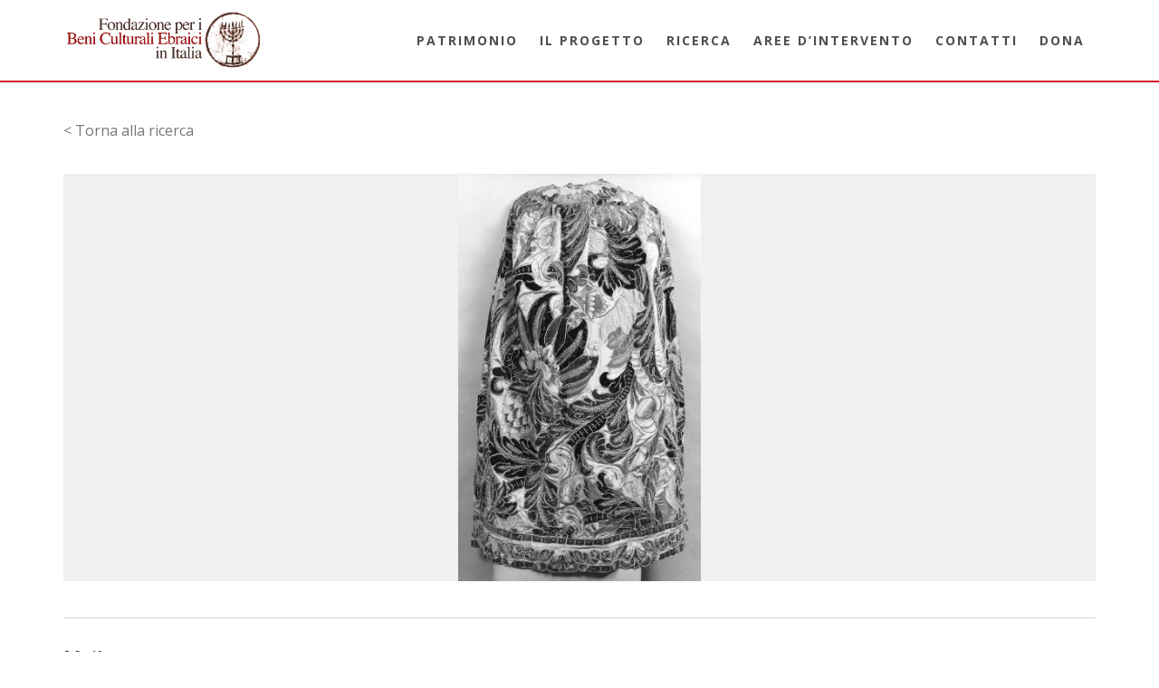

--- FILE ---
content_type: text/html; charset=UTF-8
request_url: https://patrimonio.beniculturaliebraici.it/scheda/0900039424/
body_size: 78452
content:
<!-- open output: jupiterx_doctype --><!DOCTYPE html><!-- close output: jupiterx_doctype --><html lang="it-IT" data-markup-id="jupiterx_html"><head  data-markup-id="jupiterx_head">	<meta charset="UTF-8" />
	<meta name="viewport" content="width=device-width, initial-scale=1" />
	<title>0900039424 &#8211; Patrimonio culturale ebraico</title>
<meta name='robots' content='max-image-preview:large' />
<link rel="alternate" type="application/rss+xml" title="Patrimonio culturale ebraico &raquo; Feed" href="https://patrimonio.beniculturaliebraici.it/feed/" />
<link rel="alternate" type="application/rss+xml" title="Patrimonio culturale ebraico &raquo; Feed dei commenti" href="https://patrimonio.beniculturaliebraici.it/comments/feed/" />
<link rel="alternate" type="application/rss+xml" title="Patrimonio culturale ebraico &raquo; 0900039424 Feed dei commenti" href="https://patrimonio.beniculturaliebraici.it/scheda/0900039424/feed/" />
<script type="text/javascript">
window._wpemojiSettings = {"baseUrl":"https:\/\/s.w.org\/images\/core\/emoji\/14.0.0\/72x72\/","ext":".png","svgUrl":"https:\/\/s.w.org\/images\/core\/emoji\/14.0.0\/svg\/","svgExt":".svg","source":{"concatemoji":"https:\/\/patrimonio.beniculturaliebraici.it\/wp-includes\/js\/wp-emoji-release.min.js?ver=6.1.9"}};
/*! This file is auto-generated */
!function(e,a,t){var n,r,o,i=a.createElement("canvas"),p=i.getContext&&i.getContext("2d");function s(e,t){var a=String.fromCharCode,e=(p.clearRect(0,0,i.width,i.height),p.fillText(a.apply(this,e),0,0),i.toDataURL());return p.clearRect(0,0,i.width,i.height),p.fillText(a.apply(this,t),0,0),e===i.toDataURL()}function c(e){var t=a.createElement("script");t.src=e,t.defer=t.type="text/javascript",a.getElementsByTagName("head")[0].appendChild(t)}for(o=Array("flag","emoji"),t.supports={everything:!0,everythingExceptFlag:!0},r=0;r<o.length;r++)t.supports[o[r]]=function(e){if(p&&p.fillText)switch(p.textBaseline="top",p.font="600 32px Arial",e){case"flag":return s([127987,65039,8205,9895,65039],[127987,65039,8203,9895,65039])?!1:!s([55356,56826,55356,56819],[55356,56826,8203,55356,56819])&&!s([55356,57332,56128,56423,56128,56418,56128,56421,56128,56430,56128,56423,56128,56447],[55356,57332,8203,56128,56423,8203,56128,56418,8203,56128,56421,8203,56128,56430,8203,56128,56423,8203,56128,56447]);case"emoji":return!s([129777,127995,8205,129778,127999],[129777,127995,8203,129778,127999])}return!1}(o[r]),t.supports.everything=t.supports.everything&&t.supports[o[r]],"flag"!==o[r]&&(t.supports.everythingExceptFlag=t.supports.everythingExceptFlag&&t.supports[o[r]]);t.supports.everythingExceptFlag=t.supports.everythingExceptFlag&&!t.supports.flag,t.DOMReady=!1,t.readyCallback=function(){t.DOMReady=!0},t.supports.everything||(n=function(){t.readyCallback()},a.addEventListener?(a.addEventListener("DOMContentLoaded",n,!1),e.addEventListener("load",n,!1)):(e.attachEvent("onload",n),a.attachEvent("onreadystatechange",function(){"complete"===a.readyState&&t.readyCallback()})),(e=t.source||{}).concatemoji?c(e.concatemoji):e.wpemoji&&e.twemoji&&(c(e.twemoji),c(e.wpemoji)))}(window,document,window._wpemojiSettings);
</script>
<style type="text/css">
img.wp-smiley,
img.emoji {
	display: inline !important;
	border: none !important;
	box-shadow: none !important;
	height: 1em !important;
	width: 1em !important;
	margin: 0 0.07em !important;
	vertical-align: -0.1em !important;
	background: none !important;
	padding: 0 !important;
}
</style>
	<link rel='stylesheet' id='wp-block-library-css' href='https://patrimonio.beniculturaliebraici.it/wp-includes/css/dist/block-library/style.min.css?ver=6.1.9' type='text/css' media='all' />
<style id='wp-block-library-theme-inline-css' type='text/css'>
.wp-block-audio figcaption{color:#555;font-size:13px;text-align:center}.is-dark-theme .wp-block-audio figcaption{color:hsla(0,0%,100%,.65)}.wp-block-audio{margin:0 0 1em}.wp-block-code{border:1px solid #ccc;border-radius:4px;font-family:Menlo,Consolas,monaco,monospace;padding:.8em 1em}.wp-block-embed figcaption{color:#555;font-size:13px;text-align:center}.is-dark-theme .wp-block-embed figcaption{color:hsla(0,0%,100%,.65)}.wp-block-embed{margin:0 0 1em}.blocks-gallery-caption{color:#555;font-size:13px;text-align:center}.is-dark-theme .blocks-gallery-caption{color:hsla(0,0%,100%,.65)}.wp-block-image figcaption{color:#555;font-size:13px;text-align:center}.is-dark-theme .wp-block-image figcaption{color:hsla(0,0%,100%,.65)}.wp-block-image{margin:0 0 1em}.wp-block-pullquote{border-top:4px solid;border-bottom:4px solid;margin-bottom:1.75em;color:currentColor}.wp-block-pullquote__citation,.wp-block-pullquote cite,.wp-block-pullquote footer{color:currentColor;text-transform:uppercase;font-size:.8125em;font-style:normal}.wp-block-quote{border-left:.25em solid;margin:0 0 1.75em;padding-left:1em}.wp-block-quote cite,.wp-block-quote footer{color:currentColor;font-size:.8125em;position:relative;font-style:normal}.wp-block-quote.has-text-align-right{border-left:none;border-right:.25em solid;padding-left:0;padding-right:1em}.wp-block-quote.has-text-align-center{border:none;padding-left:0}.wp-block-quote.is-large,.wp-block-quote.is-style-large,.wp-block-quote.is-style-plain{border:none}.wp-block-search .wp-block-search__label{font-weight:700}.wp-block-search__button{border:1px solid #ccc;padding:.375em .625em}:where(.wp-block-group.has-background){padding:1.25em 2.375em}.wp-block-separator.has-css-opacity{opacity:.4}.wp-block-separator{border:none;border-bottom:2px solid;margin-left:auto;margin-right:auto}.wp-block-separator.has-alpha-channel-opacity{opacity:1}.wp-block-separator:not(.is-style-wide):not(.is-style-dots){width:100px}.wp-block-separator.has-background:not(.is-style-dots){border-bottom:none;height:1px}.wp-block-separator.has-background:not(.is-style-wide):not(.is-style-dots){height:2px}.wp-block-table{margin:"0 0 1em 0"}.wp-block-table thead{border-bottom:3px solid}.wp-block-table tfoot{border-top:3px solid}.wp-block-table td,.wp-block-table th{word-break:normal}.wp-block-table figcaption{color:#555;font-size:13px;text-align:center}.is-dark-theme .wp-block-table figcaption{color:hsla(0,0%,100%,.65)}.wp-block-video figcaption{color:#555;font-size:13px;text-align:center}.is-dark-theme .wp-block-video figcaption{color:hsla(0,0%,100%,.65)}.wp-block-video{margin:0 0 1em}.wp-block-template-part.has-background{padding:1.25em 2.375em;margin-top:0;margin-bottom:0}
</style>
<style id='elasticpress-facet-style-inline-css' type='text/css'>
.widget_ep-facet input[type=search],.wp-block-elasticpress-facet input[type=search]{margin-bottom:1rem}.widget_ep-facet .searchable .inner,.wp-block-elasticpress-facet .searchable .inner{max-height:20em;overflow:scroll}.widget_ep-facet .term.hide,.wp-block-elasticpress-facet .term.hide{display:none}.widget_ep-facet .empty-term,.wp-block-elasticpress-facet .empty-term{opacity:.5;position:relative}.widget_ep-facet .empty-term:after,.wp-block-elasticpress-facet .empty-term:after{bottom:0;content:" ";display:block;left:0;position:absolute;right:0;top:0;width:100%;z-index:2}.widget_ep-facet .level-1,.wp-block-elasticpress-facet .level-1{padding-left:20px}.widget_ep-facet .level-2,.wp-block-elasticpress-facet .level-2{padding-left:40px}.widget_ep-facet .level-3,.wp-block-elasticpress-facet .level-3{padding-left:60px}.widget_ep-facet .level-4,.wp-block-elasticpress-facet .level-4{padding-left:5pc}.widget_ep-facet .level-5,.wp-block-elasticpress-facet .level-5{padding-left:75pt}.widget_ep-facet input[disabled],.wp-block-elasticpress-facet input[disabled]{cursor:pointer;opacity:1}.widget_ep-facet .term a,.wp-block-elasticpress-facet .term a{-webkit-box-align:center;-ms-flex-align:center;align-items:center;display:-webkit-box;display:-ms-flexbox;display:flex;position:relative}.widget_ep-facet .term a:hover .ep-checkbox,.wp-block-elasticpress-facet .term a:hover .ep-checkbox{background-color:#ccc}.ep-checkbox{-webkit-box-align:center;-ms-flex-align:center;-ms-flex-negative:0;-webkit-box-pack:center;-ms-flex-pack:center;align-items:center;background-color:#eee;display:-webkit-box;display:-ms-flexbox;display:flex;flex-shrink:0;height:1em;justify-content:center;margin-right:.25em;width:1em}.ep-checkbox:after{border:solid #fff;border-width:0 .125em .125em 0;content:"";display:none;height:.5em;-webkit-transform:rotate(45deg);transform:rotate(45deg);width:.25em}.ep-checkbox.checked{background-color:#5e5e5e}.ep-checkbox.checked:after{display:block}

</style>
<style id='elasticpress-facet-meta-style-inline-css' type='text/css'>
.widget_ep-facet input[type=search],.wp-block-elasticpress-facet input[type=search]{margin-bottom:1rem}.widget_ep-facet .searchable .inner,.wp-block-elasticpress-facet .searchable .inner{max-height:20em;overflow:scroll}.widget_ep-facet .term.hide,.wp-block-elasticpress-facet .term.hide{display:none}.widget_ep-facet .empty-term,.wp-block-elasticpress-facet .empty-term{opacity:.5;position:relative}.widget_ep-facet .empty-term:after,.wp-block-elasticpress-facet .empty-term:after{bottom:0;content:" ";display:block;left:0;position:absolute;right:0;top:0;width:100%;z-index:2}.widget_ep-facet .level-1,.wp-block-elasticpress-facet .level-1{padding-left:20px}.widget_ep-facet .level-2,.wp-block-elasticpress-facet .level-2{padding-left:40px}.widget_ep-facet .level-3,.wp-block-elasticpress-facet .level-3{padding-left:60px}.widget_ep-facet .level-4,.wp-block-elasticpress-facet .level-4{padding-left:5pc}.widget_ep-facet .level-5,.wp-block-elasticpress-facet .level-5{padding-left:75pt}.widget_ep-facet input[disabled],.wp-block-elasticpress-facet input[disabled]{cursor:pointer;opacity:1}.widget_ep-facet .term a,.wp-block-elasticpress-facet .term a{-webkit-box-align:center;-ms-flex-align:center;align-items:center;display:-webkit-box;display:-ms-flexbox;display:flex;position:relative}.widget_ep-facet .term a:hover .ep-checkbox,.wp-block-elasticpress-facet .term a:hover .ep-checkbox{background-color:#ccc}.ep-checkbox{-webkit-box-align:center;-ms-flex-align:center;-ms-flex-negative:0;-webkit-box-pack:center;-ms-flex-pack:center;align-items:center;background-color:#eee;display:-webkit-box;display:-ms-flexbox;display:flex;flex-shrink:0;height:1em;justify-content:center;margin-right:.25em;width:1em}.ep-checkbox:after{border:solid #fff;border-width:0 .125em .125em 0;content:"";display:none;height:.5em;-webkit-transform:rotate(45deg);transform:rotate(45deg);width:.25em}.ep-checkbox.checked{background-color:#5e5e5e}.ep-checkbox.checked:after{display:block}

</style>
<style id='elasticpress-related-posts-style-inline-css' type='text/css'>
.editor-styles-wrapper .wp-block-elasticpress-related-posts ul,.wp-block-elasticpress-related-posts ul{list-style-type:none;padding:0}.editor-styles-wrapper .wp-block-elasticpress-related-posts ul li a>div{display:inline}

</style>
<link rel='stylesheet' id='classic-theme-styles-css' href='https://patrimonio.beniculturaliebraici.it/wp-includes/css/classic-themes.min.css?ver=1' type='text/css' media='all' />
<style id='global-styles-inline-css' type='text/css'>
body{--wp--preset--color--black: #000000;--wp--preset--color--cyan-bluish-gray: #abb8c3;--wp--preset--color--white: #ffffff;--wp--preset--color--pale-pink: #f78da7;--wp--preset--color--vivid-red: #cf2e2e;--wp--preset--color--luminous-vivid-orange: #ff6900;--wp--preset--color--luminous-vivid-amber: #fcb900;--wp--preset--color--light-green-cyan: #7bdcb5;--wp--preset--color--vivid-green-cyan: #00d084;--wp--preset--color--pale-cyan-blue: #8ed1fc;--wp--preset--color--vivid-cyan-blue: #0693e3;--wp--preset--color--vivid-purple: #9b51e0;--wp--preset--gradient--vivid-cyan-blue-to-vivid-purple: linear-gradient(135deg,rgba(6,147,227,1) 0%,rgb(155,81,224) 100%);--wp--preset--gradient--light-green-cyan-to-vivid-green-cyan: linear-gradient(135deg,rgb(122,220,180) 0%,rgb(0,208,130) 100%);--wp--preset--gradient--luminous-vivid-amber-to-luminous-vivid-orange: linear-gradient(135deg,rgba(252,185,0,1) 0%,rgba(255,105,0,1) 100%);--wp--preset--gradient--luminous-vivid-orange-to-vivid-red: linear-gradient(135deg,rgba(255,105,0,1) 0%,rgb(207,46,46) 100%);--wp--preset--gradient--very-light-gray-to-cyan-bluish-gray: linear-gradient(135deg,rgb(238,238,238) 0%,rgb(169,184,195) 100%);--wp--preset--gradient--cool-to-warm-spectrum: linear-gradient(135deg,rgb(74,234,220) 0%,rgb(151,120,209) 20%,rgb(207,42,186) 40%,rgb(238,44,130) 60%,rgb(251,105,98) 80%,rgb(254,248,76) 100%);--wp--preset--gradient--blush-light-purple: linear-gradient(135deg,rgb(255,206,236) 0%,rgb(152,150,240) 100%);--wp--preset--gradient--blush-bordeaux: linear-gradient(135deg,rgb(254,205,165) 0%,rgb(254,45,45) 50%,rgb(107,0,62) 100%);--wp--preset--gradient--luminous-dusk: linear-gradient(135deg,rgb(255,203,112) 0%,rgb(199,81,192) 50%,rgb(65,88,208) 100%);--wp--preset--gradient--pale-ocean: linear-gradient(135deg,rgb(255,245,203) 0%,rgb(182,227,212) 50%,rgb(51,167,181) 100%);--wp--preset--gradient--electric-grass: linear-gradient(135deg,rgb(202,248,128) 0%,rgb(113,206,126) 100%);--wp--preset--gradient--midnight: linear-gradient(135deg,rgb(2,3,129) 0%,rgb(40,116,252) 100%);--wp--preset--duotone--dark-grayscale: url('#wp-duotone-dark-grayscale');--wp--preset--duotone--grayscale: url('#wp-duotone-grayscale');--wp--preset--duotone--purple-yellow: url('#wp-duotone-purple-yellow');--wp--preset--duotone--blue-red: url('#wp-duotone-blue-red');--wp--preset--duotone--midnight: url('#wp-duotone-midnight');--wp--preset--duotone--magenta-yellow: url('#wp-duotone-magenta-yellow');--wp--preset--duotone--purple-green: url('#wp-duotone-purple-green');--wp--preset--duotone--blue-orange: url('#wp-duotone-blue-orange');--wp--preset--font-size--small: 13px;--wp--preset--font-size--medium: 20px;--wp--preset--font-size--large: 36px;--wp--preset--font-size--x-large: 42px;--wp--preset--spacing--20: 0.44rem;--wp--preset--spacing--30: 0.67rem;--wp--preset--spacing--40: 1rem;--wp--preset--spacing--50: 1.5rem;--wp--preset--spacing--60: 2.25rem;--wp--preset--spacing--70: 3.38rem;--wp--preset--spacing--80: 5.06rem;}:where(.is-layout-flex){gap: 0.5em;}body .is-layout-flow > .alignleft{float: left;margin-inline-start: 0;margin-inline-end: 2em;}body .is-layout-flow > .alignright{float: right;margin-inline-start: 2em;margin-inline-end: 0;}body .is-layout-flow > .aligncenter{margin-left: auto !important;margin-right: auto !important;}body .is-layout-constrained > .alignleft{float: left;margin-inline-start: 0;margin-inline-end: 2em;}body .is-layout-constrained > .alignright{float: right;margin-inline-start: 2em;margin-inline-end: 0;}body .is-layout-constrained > .aligncenter{margin-left: auto !important;margin-right: auto !important;}body .is-layout-constrained > :where(:not(.alignleft):not(.alignright):not(.alignfull)){max-width: var(--wp--style--global--content-size);margin-left: auto !important;margin-right: auto !important;}body .is-layout-constrained > .alignwide{max-width: var(--wp--style--global--wide-size);}body .is-layout-flex{display: flex;}body .is-layout-flex{flex-wrap: wrap;align-items: center;}body .is-layout-flex > *{margin: 0;}:where(.wp-block-columns.is-layout-flex){gap: 2em;}.has-black-color{color: var(--wp--preset--color--black) !important;}.has-cyan-bluish-gray-color{color: var(--wp--preset--color--cyan-bluish-gray) !important;}.has-white-color{color: var(--wp--preset--color--white) !important;}.has-pale-pink-color{color: var(--wp--preset--color--pale-pink) !important;}.has-vivid-red-color{color: var(--wp--preset--color--vivid-red) !important;}.has-luminous-vivid-orange-color{color: var(--wp--preset--color--luminous-vivid-orange) !important;}.has-luminous-vivid-amber-color{color: var(--wp--preset--color--luminous-vivid-amber) !important;}.has-light-green-cyan-color{color: var(--wp--preset--color--light-green-cyan) !important;}.has-vivid-green-cyan-color{color: var(--wp--preset--color--vivid-green-cyan) !important;}.has-pale-cyan-blue-color{color: var(--wp--preset--color--pale-cyan-blue) !important;}.has-vivid-cyan-blue-color{color: var(--wp--preset--color--vivid-cyan-blue) !important;}.has-vivid-purple-color{color: var(--wp--preset--color--vivid-purple) !important;}.has-black-background-color{background-color: var(--wp--preset--color--black) !important;}.has-cyan-bluish-gray-background-color{background-color: var(--wp--preset--color--cyan-bluish-gray) !important;}.has-white-background-color{background-color: var(--wp--preset--color--white) !important;}.has-pale-pink-background-color{background-color: var(--wp--preset--color--pale-pink) !important;}.has-vivid-red-background-color{background-color: var(--wp--preset--color--vivid-red) !important;}.has-luminous-vivid-orange-background-color{background-color: var(--wp--preset--color--luminous-vivid-orange) !important;}.has-luminous-vivid-amber-background-color{background-color: var(--wp--preset--color--luminous-vivid-amber) !important;}.has-light-green-cyan-background-color{background-color: var(--wp--preset--color--light-green-cyan) !important;}.has-vivid-green-cyan-background-color{background-color: var(--wp--preset--color--vivid-green-cyan) !important;}.has-pale-cyan-blue-background-color{background-color: var(--wp--preset--color--pale-cyan-blue) !important;}.has-vivid-cyan-blue-background-color{background-color: var(--wp--preset--color--vivid-cyan-blue) !important;}.has-vivid-purple-background-color{background-color: var(--wp--preset--color--vivid-purple) !important;}.has-black-border-color{border-color: var(--wp--preset--color--black) !important;}.has-cyan-bluish-gray-border-color{border-color: var(--wp--preset--color--cyan-bluish-gray) !important;}.has-white-border-color{border-color: var(--wp--preset--color--white) !important;}.has-pale-pink-border-color{border-color: var(--wp--preset--color--pale-pink) !important;}.has-vivid-red-border-color{border-color: var(--wp--preset--color--vivid-red) !important;}.has-luminous-vivid-orange-border-color{border-color: var(--wp--preset--color--luminous-vivid-orange) !important;}.has-luminous-vivid-amber-border-color{border-color: var(--wp--preset--color--luminous-vivid-amber) !important;}.has-light-green-cyan-border-color{border-color: var(--wp--preset--color--light-green-cyan) !important;}.has-vivid-green-cyan-border-color{border-color: var(--wp--preset--color--vivid-green-cyan) !important;}.has-pale-cyan-blue-border-color{border-color: var(--wp--preset--color--pale-cyan-blue) !important;}.has-vivid-cyan-blue-border-color{border-color: var(--wp--preset--color--vivid-cyan-blue) !important;}.has-vivid-purple-border-color{border-color: var(--wp--preset--color--vivid-purple) !important;}.has-vivid-cyan-blue-to-vivid-purple-gradient-background{background: var(--wp--preset--gradient--vivid-cyan-blue-to-vivid-purple) !important;}.has-light-green-cyan-to-vivid-green-cyan-gradient-background{background: var(--wp--preset--gradient--light-green-cyan-to-vivid-green-cyan) !important;}.has-luminous-vivid-amber-to-luminous-vivid-orange-gradient-background{background: var(--wp--preset--gradient--luminous-vivid-amber-to-luminous-vivid-orange) !important;}.has-luminous-vivid-orange-to-vivid-red-gradient-background{background: var(--wp--preset--gradient--luminous-vivid-orange-to-vivid-red) !important;}.has-very-light-gray-to-cyan-bluish-gray-gradient-background{background: var(--wp--preset--gradient--very-light-gray-to-cyan-bluish-gray) !important;}.has-cool-to-warm-spectrum-gradient-background{background: var(--wp--preset--gradient--cool-to-warm-spectrum) !important;}.has-blush-light-purple-gradient-background{background: var(--wp--preset--gradient--blush-light-purple) !important;}.has-blush-bordeaux-gradient-background{background: var(--wp--preset--gradient--blush-bordeaux) !important;}.has-luminous-dusk-gradient-background{background: var(--wp--preset--gradient--luminous-dusk) !important;}.has-pale-ocean-gradient-background{background: var(--wp--preset--gradient--pale-ocean) !important;}.has-electric-grass-gradient-background{background: var(--wp--preset--gradient--electric-grass) !important;}.has-midnight-gradient-background{background: var(--wp--preset--gradient--midnight) !important;}.has-small-font-size{font-size: var(--wp--preset--font-size--small) !important;}.has-medium-font-size{font-size: var(--wp--preset--font-size--medium) !important;}.has-large-font-size{font-size: var(--wp--preset--font-size--large) !important;}.has-x-large-font-size{font-size: var(--wp--preset--font-size--x-large) !important;}
.wp-block-navigation a:where(:not(.wp-element-button)){color: inherit;}
:where(.wp-block-columns.is-layout-flex){gap: 2em;}
.wp-block-pullquote{font-size: 1.5em;line-height: 1.6;}
</style>
<link rel='stylesheet' id='jupiterx-css' href='https://patrimonio.beniculturaliebraici.it/wp-content/uploads/jupiterx/compiler/jupiterx/d2bee36.css?ver=2.6.4' type='text/css' media='all' />
<link rel='stylesheet' id='jupiterx-elements-dynamic-styles-css' href='https://patrimonio.beniculturaliebraici.it/wp-content/uploads/jupiterx/compiler/jupiterx-elements-dynamic-styles/8717fa9.css?ver=2.6.4' type='text/css' media='all' />
<link rel='stylesheet' id='jet-elements-css' href='https://patrimonio.beniculturaliebraici.it/wp-content/plugins/jet-elements/assets/css/jet-elements.css?ver=2.6.8' type='text/css' media='all' />
<link rel='stylesheet' id='jet-elements-skin-css' href='https://patrimonio.beniculturaliebraici.it/wp-content/plugins/jet-elements/assets/css/jet-elements-skin.css?ver=2.6.8' type='text/css' media='all' />
<link rel='stylesheet' id='elementor-icons-css' href='https://patrimonio.beniculturaliebraici.it/wp-content/plugins/elementor/assets/lib/eicons/css/elementor-icons.min.css?ver=5.17.0' type='text/css' media='all' />
<link rel='stylesheet' id='elementor-frontend-legacy-css' href='https://patrimonio.beniculturaliebraici.it/wp-content/plugins/elementor/assets/css/frontend-legacy.min.css?ver=3.10.2' type='text/css' media='all' />
<link rel='stylesheet' id='elementor-frontend-css' href='https://patrimonio.beniculturaliebraici.it/wp-content/plugins/elementor/assets/css/frontend.min.css?ver=3.10.2' type='text/css' media='all' />
<link rel='stylesheet' id='font-awesome-css' href='https://patrimonio.beniculturaliebraici.it/wp-content/plugins/elementor/assets/lib/font-awesome/css/font-awesome.min.css?ver=4.7.0' type='text/css' media='all' />
<link rel='stylesheet' id='jupiterx-core-raven-frontend-css' href='https://patrimonio.beniculturaliebraici.it/wp-content/plugins/jupiterx-core/includes/extensions/raven/assets/css/frontend.min.css?ver=6.1.9' type='text/css' media='all' />
<link rel='stylesheet' id='elementor-post-24462-css' href='https://patrimonio.beniculturaliebraici.it/wp-content/uploads/elementor/css/post-24462.css?ver=1675327936' type='text/css' media='all' />
<link rel='stylesheet' id='flatpickr-css' href='https://patrimonio.beniculturaliebraici.it/wp-content/plugins/elementor/assets/lib/flatpickr/flatpickr.min.css?ver=4.1.4' type='text/css' media='all' />
<link rel='stylesheet' id='elementor-global-css' href='https://patrimonio.beniculturaliebraici.it/wp-content/uploads/elementor/css/global.css?ver=1675327937' type='text/css' media='all' />
<link rel='stylesheet' id='elementor-post-6-css' href='https://patrimonio.beniculturaliebraici.it/wp-content/uploads/elementor/css/post-6.css?ver=1675333017' type='text/css' media='all' />
<link rel='stylesheet' id='font-awesome-5-all-css' href='https://patrimonio.beniculturaliebraici.it/wp-content/plugins/elementor/assets/lib/font-awesome/css/all.min.css?ver=3.10.2' type='text/css' media='all' />
<link rel='stylesheet' id='font-awesome-4-shim-css' href='https://patrimonio.beniculturaliebraici.it/wp-content/plugins/elementor/assets/lib/font-awesome/css/v4-shims.min.css?ver=3.10.2' type='text/css' media='all' />
<link rel='stylesheet' id='elementor-post-40-css' href='https://patrimonio.beniculturaliebraici.it/wp-content/uploads/elementor/css/post-40.css?ver=1675327937' type='text/css' media='all' />
<link rel='stylesheet' id='elementor-post-127-css' href='https://patrimonio.beniculturaliebraici.it/wp-content/uploads/elementor/css/post-127.css?ver=1675327937' type='text/css' media='all' />
<link rel='stylesheet' id='google-fonts-1-css' href='https://fonts.googleapis.com/css?family=Roboto%3A100%2C100italic%2C200%2C200italic%2C300%2C300italic%2C400%2C400italic%2C500%2C500italic%2C600%2C600italic%2C700%2C700italic%2C800%2C800italic%2C900%2C900italic%7CRoboto+Slab%3A100%2C100italic%2C200%2C200italic%2C300%2C300italic%2C400%2C400italic%2C500%2C500italic%2C600%2C600italic%2C700%2C700italic%2C800%2C800italic%2C900%2C900italic%7COpen+Sans%3A100%2C100italic%2C200%2C200italic%2C300%2C300italic%2C400%2C400italic%2C500%2C500italic%2C600%2C600italic%2C700%2C700italic%2C800%2C800italic%2C900%2C900italic&#038;display=auto&#038;ver=6.1.9' type='text/css' media='all' />
<link rel="preconnect" href="https://fonts.gstatic.com/" crossorigin><script type='text/javascript' src='https://patrimonio.beniculturaliebraici.it/wp-includes/js/jquery/jquery.min.js?ver=3.6.1' id='jquery-core-js'></script>
<script type='text/javascript' src='https://patrimonio.beniculturaliebraici.it/wp-includes/js/jquery/jquery-migrate.min.js?ver=3.3.2' id='jquery-migrate-js'></script>
<script type='text/javascript' src='https://patrimonio.beniculturaliebraici.it/wp-content/themes/jupiterx/lib/admin/assets/lib/webfont/webfont.min.js?ver=1.6.26' id='jupiterx-webfont-js'></script>
<script type='text/javascript' id='jupiterx-webfont-js-after'>
WebFont.load({
				google: {
					families: ['Open Sans:100,200,300,400,500,600,700,800,900,100italic,200italic,300italic,400italic,500italic,600italic,700italic,800italic,900italic','Raleway:100,200,300,400,500,600,700,800,900,100italic,200italic,300italic,400italic,500italic,600italic,700italic,800italic,900italic']
				}
			});
</script>
<script type='text/javascript' src='https://patrimonio.beniculturaliebraici.it/wp-content/themes/jupiterx/lib/assets/dist/js/utils.min.js?ver=2.6.4' id='jupiterx-utils-js'></script>
<script type='text/javascript' src='https://patrimonio.beniculturaliebraici.it/wp-content/plugins/elementor/assets/lib/font-awesome/js/v4-shims.min.js?ver=3.10.2' id='font-awesome-4-shim-js'></script>
<link rel="https://api.w.org/" href="https://patrimonio.beniculturaliebraici.it/wp-json/" /><link rel="EditURI" type="application/rsd+xml" title="RSD" href="https://patrimonio.beniculturaliebraici.it/xmlrpc.php?rsd" />
<link rel="wlwmanifest" type="application/wlwmanifest+xml" href="https://patrimonio.beniculturaliebraici.it/wp-includes/wlwmanifest.xml" />
<link rel="canonical" href="https://patrimonio.beniculturaliebraici.it/scheda/0900039424/" />
<link rel='shortlink' href='https://patrimonio.beniculturaliebraici.it/?p=19340' />
<link rel="alternate" type="application/json+oembed" href="https://patrimonio.beniculturaliebraici.it/wp-json/oembed/1.0/embed?url=https%3A%2F%2Fpatrimonio.beniculturaliebraici.it%2Fscheda%2F0900039424%2F" />
<link rel="alternate" type="text/xml+oembed" href="https://patrimonio.beniculturaliebraici.it/wp-json/oembed/1.0/embed?url=https%3A%2F%2Fpatrimonio.beniculturaliebraici.it%2Fscheda%2F0900039424%2F&#038;format=xml" />
<style type="text/css">.recentcomments a{display:inline !important;padding:0 !important;margin:0 !important;}</style>		<link rel="pingback" href="https://patrimonio.beniculturaliebraici.it/xmlrpc.php">
		<link rel="icon" href="https://patrimonio.beniculturaliebraici.it/wp-content/uploads/2020/04/cropped-ico-32x32.png" sizes="32x32" />
<link rel="icon" href="https://patrimonio.beniculturaliebraici.it/wp-content/uploads/2020/04/cropped-ico-192x192.png" sizes="192x192" />
<link rel="apple-touch-icon" href="https://patrimonio.beniculturaliebraici.it/wp-content/uploads/2020/04/cropped-ico-180x180.png" />
<meta name="msapplication-TileImage" content="https://patrimonio.beniculturaliebraici.it/wp-content/uploads/2020/04/cropped-ico-270x270.png" />
		<style type="text/css" id="wp-custom-css">
			.legal-text strong {
        color: #cc2727;
}
.center {
text-align: center;
margin: 0 auto;
}

body:not(.single) .jupiterx-post {
margin-bottom: 0;
}

#cookie-notice .cn-button {
    color: darkgrey;
}

b,strong {
font-weight: 600;
color: #404040;
}

.jupiterx-header {
position: static!important;
}

h5 {
font-weight: 600;
}

::-webkit-input-placeholder { 
  color: #979797;
}

:-ms-input-placeholder { 
  color: #979797;
}

::placeholder {
  color: #979797;
}

body.scheda-template-default .container {
	max-width: 100%;
}

.back-to-search  {
margin: 40px auto 20px;
max-width: 1140px;
}

.elementor-shape {
height: 30px;
} 

.elementor-13 .elementor-element.elementor-element-d4beec6.elementor-column > .elementor-column-wrap > .elementor-widget-wrap {
display: -ms-flexbox;
-ms-flex-pack: center;	
}

.elementor-6 .elementor-element.elementor-element-5aff124b {
padding: 0px 20px 0px 20px!important;
}

.imageFull {
height: auto;
}

.imageFull img{
width: 100%;
height: auto;
	position: absolute;
  left: 0;
  top: 0;
  width: 100%;
  height: 100%;
  object-fit: contain;
}

.raven-site-logo img, .raven-site-logo svg {
max-width: 100%;
}

.fascia-contatti p {
margin-bottom: 0;
}

@media only screen and (max-width: 768px) {
.elementor-lightbox .elementor-lightbox-image {
   height: auto;
	 width: 100%;
}
	
}


.background { 
background-color: #f0f0f0;
}

body.page-template.page-template-advanced-search_plus .container-fluid {
padding: 0 15px;	
}

body.page-template.page-template-advanced-search_plus .jupiterx-primary.col-lg-12 {
padding: 0;	
}

.jupiterx-main-content {
	padding: 0;
}

.titolo-ricerca {
    width: 100%;
    background: #f0f0f0;
    padding-top: 25px;
}

.titolo-ricerca h5 {
padding-left: 15px;
}

a.madre {
padding-left: 5px;
float: right;
}

a.madre:before {
position: absolute;
right: 130px;
content: " ";
background: url('/wp-content/themes/jupiterx-child/assets/images/share-box-line.png');
background-size: 100% 100%;
width: 20px;
height: 20px;
margin-right: 3px;
margin-top: 2px;
}

ul.figli {
margin-top: 1em;
}

ul.figli li {
list-style-image: url('/wp-content/themes/jupiterx-child/assets/images/file-3-line.png');	
padding-bottom: 2em;
}
.pagination {
display: inherit;
margin: 20px auto;
text-align: center;
}
.pagination a {
padding:5px 6px;
}
.pagination a:first-child {
padding: 3px;
}
.pagination a:last-child {
padding: 3px;
}
span.current {
    padding: 1px 6px;
    border: 2px solid #95989A;
}

.popup {
	border: 2px solid #888585;
border-radius: 100%;
width: 20px;
height: 20px;
text-align: center;
font-size: 15px;
line-height: 1.1em;
margin-left: 3px;
  position: relative;
  display: inline-block;
  cursor: pointer;
  -webkit-user-select: none;
  -moz-user-select: none;
  -ms-user-select: none;
  user-select: none;
}

.popup .popuptext {
  visibility: hidden;
  width: 250px;
  background-color: #555;
  color: #fff;
  text-align: left;
  border-radius: 3px;
  padding: 10px;
	line-height: 1.2em;
  position: absolute;
  z-index: 1;
  top: 125%;
  left: 50%;
  margin-left: -80px;
}

.popup .popuptext::before {
  content: "";
  position: absolute;
  bottom: 100%;
  left: 50%;
  margin-left: -5px;
  border-width: 5px;
  border-style: solid;
  border-color: transparent transparent #555 transparent;
}

.popup .show {
  visibility: visible;
  -webkit-animation: fadeIn 1s;
  animation: fadeIn 1s;
}

@-webkit-keyframes fadeIn {
  from {opacity: 0;} 
  to {opacity: 1;}
}

form#myFormId {
    padding: 30px 0;
    background: #F0F0F0;
    display: -webkit-box;
    display: -webkit-flex;
    display: -ms-flexbox;
    display: flex;
    -webkit-flex-flow: row wrap;
    -ms-flex-flow: row wrap;
    flex-flow: row wrap;
    -webkit-align-content: flex-start;
    -ms-flex-line-pack: start;
    align-content: flex-start;
	margin-bottom: 50px;
} 
   
.form-group {
    margin-bottom: 1rem;
    padding: 0 1em;
    width: 100%;
} 

@media screen and (min-width: 48.00em) {
	.form-group {
		 width: 33.33333333%;
	}		
}

.form-group label {
    margin-bottom: 0.2rem;
	font-weight: 600;
} 

.form-group .time {
	display: inline-block;
	width: 49%;
}

input {
    height: 38px;
    width: 100%;
	  padding: 0 10px;
	border: 1px solid white;
}

.form-group.comandi {
margin-top: 1.8em;
}

.form-group.comandi button {
width: 48%;
float: left;
cursor: pointer;
text-transform: uppercase;
font-weight: 400;
font-size: 14px;
}

.form-group.comandi button.cerca {
	background-color: #cc2727;
	border-color: #cc2727;
	padding: 5px;
	color: white;
}

.form-group.comandi button.pulisci {
margin-left: 5px;
	padding: 5px;
	background-color: #888686;
	border-color: #888686;
	color: white;
}

.grid {
	display: block;
    width: 100%;
    transition: all 1s ease-in-out;
    text-align: left;
	border: 1px solid #e3e3e3;
	margin-bottom: 20px;
} 
.grid:hover {
	border: 1px solid #888686;
}
.grid img {
	width: 100%;
	height: auto;
	background: #f7f7f7;
}

.image {
	min-height: 270px;
}


.image,
.image-p,
.image-l {
width: 100%;
background: #F0F0F0;
position: relative;
float: none;
}

.no-image {
background-position: center;
background-repeat: no-repeat;
background-image: url('/wp-content/themes/jupiterx-child/assets/images/no-image.png');
background-size: 100%;
width: 210px;
height: 150px;
top: 50%;
left: 50%;
transform: translate(-50%, -50%);
-ms-transform: translate(-50%, -50%);
-webkit-transform: translate(-50%, -50%);
position: absolute;
	}

.description {
padding: 20px 15px 15px;
overflow: hidden;
} 

h5.entry-title, 
p.entry-title.tag {
font-weight: 600;
color: #404040;
margin-bottom: 0.2em;
}

p.entry-title:last-child{
margin-top: 1.6em;
}

ul.photogallery {
padding-left: 0;
list-style-type: none;
display: -webkit-box;
display: -ms-flexbox;
display: flex;
height: 130px;
margin: 4em 0;
position: relative;
overflow: hidden;
overflow-x: scroll;
}
    
ul.photogallery li {
height: 130px;
margin-right: 10px;
}  

ul.photogallery li img {
height: 130px;
width: auto;
}

figure.photogallery.bu {
    display: inline-block;
	  overflow:hidden;
	  height: 200px;
    margin: 5px;
}

figure.photogallery.bu img {
	  height: 200px;
    width: auto;
}

.my-gallery {
	text-align: center;
}

.my-gallery:before {
display: table;
content: " ";
}

li.titolo {
font-size: 1.3em;
margin-bottom: 1.5em;
padding-top: 1.5em;
border-top: 1px solid lightgrey;
}

li.descrizione,
li.luogo,
li.bibliografia{
margin-top: 1.8em;
}

body.luogocons-template-default ul.scheda li.bibliografia,
.trad-iscr {
padding: 10px;
background: #f3f3f3;
border-top: 1px solid #c32727;
margin: 2em 0;
}

footer.jupiterx-footer h3 {
	display: none;
}

footer.jupiterx-footer {
	margin-top: 50px;
}

footer.jupiterx-footer .jupiterx-widget {
	margin-bottom: 0;
	margin-top: 10px;
}

@media only screen and (max-width: 767px) {
.elementor-127 .elementor-element.elementor-element-efdc29d {
  padding: 20px;
}
}

@media screen and (min-width: 576px) {
	
	.imageFull {
		height: 450px;
	}
}

@media screen and (min-width: 48.00em) {

.elementor-13 .elementor-element.elementor-element-6f5cdae:not(.elementor-motion-effects-element-type-background) {
padding: 60px;}
	
	.elementor-13 .elementor-element.elementor-element-6f5cdae > .elementor-container {
 min-height: 300px;
}

.grid {
	float: left;
  width: 100%;
	overflow: hidden;
	margin-bottom: 40px;
	padding: 30px;
} 

.description {
    margin-left: 380px;
	  padding: 0;
} 
	
.image {
    width: 360px;
    float: left;
    height: 240px;
}
	
.image-l {
    width: 350px;
    height: auto;
    float: left;
	display: block;
	text-align: center;
	position: relative;
    overflow: hidden;
}

.image-p {
max-width: 350px;
float: left;
height: auto;
overflow: hidden;
background: white;
}
	
.image-p img,
.image-l img{
width: 350px;
height: auto;
margin: 0 auto;
display: block;
}
	
ul.photogallery {
-webkit-box-pack: center;
-ms-flex-pack: center;
justify-content: center;
}

}

.imageFull {
    background: #F0F0F0;
    max-height: 720px;
		min-height: 300px;
    background-size: cover;
    background-position: center center;
    background-repeat: no-repeat;
    overflow: hidden;
    color: #fff;
	margin-bottom: 40px;
	margin-top: 15px;
	position: relative;
}

ul.scheda {
padding-left: 0;
list-style-type: none;
max-width: 1140px;
margin: 0 auto;
}

li.iscrizione {
    text-align: right;
}
li.iscrizione.ebraico {
    text-align: right;
}

li.iscrizione.italiano {
	text-align: left;
}

.jupiterx-widget-content ul {
margin-bottom: 0;
}

.jupiterx-widget ul li {
	display: inline-block;
	padding: 0 10px;
	
}

.elementor-6 .elementor-element.elementor-element-21a6447 .raven-nav-menu-main .raven-nav-menu > li > a.raven-menu-item {
	line-height: 65px;
}

.elementor-40 .elementor-element.elementor-element-15c3711c .raven-nav-menu-main .raven-nav-menu > li > a.raven-menu-item {
line-height: 55px;	
}


.red-ticket {
    display: inline-block;
    background: #cc2727;
    width: auto;
    font-size: 14px;
    color: white;
    padding: 5px 10px;
    margin-bottom: 15px;
}

.red-ticket img {
    width: 25px;
    background: transparent;
    display: inline-block;
    margin-right: 8px;
    vertical-align: top;
}

.red-ticket p {
display: inline;
}

.grid.red-box {
    border: 1px solid #cc2727;
    position: relative;
}
.grid.red-box:after {
    content: '';
    position: absolute;
    top: 0;
    right: 0;
    border-bottom: 30px solid  transparent;
    border-right: 30px solid  #cc2727;
    width: 0;
}

.grid a:hover {
	text-decoration: none;
}

.grid a h5.entry-title:hover {
	text-decoration: underline;	
}



button.accordion.active:after {
content: url('/wp-content/themes/jupiterx-child/assets/images/arrow-up.svg');
display: inline-block;
width: 25px;
height: 25px;
text-align: right;
float: right;
position: relative;
}

.panel {
border-bottom: 1px solid #D2D2D2;
display: none;
}

button.accordion {
display: block;
width: 100%;
background: white;
font-weight: 600;
color: #cc2727;
border-top: 1px solid #cc2727;
border-bottom: 1px solid #cc2727;
border-right: 1px solid transparent;
border-left: 1px solid transparent;
text-align: left;
padding: 10px 0;
}

button.accordion:after {
    content: url(/wp-content/themes/jupiterx-child/assets/images/arrow-down.svg);
    display: inline-block;
    width: 25px;
    height: 25px;
    text-align: right;
    float: right;
    position: relative;
}

button.accordion:focus {
outline: none;
}

ul.schede-correlate {
list-style-type: none;
padding-left: 0;
margin-top: 8px;
}

ul.schede-correlate li:before {
content: url(/wp-content/themes/jupiterx-child/assets/images/file.svg) ;
width: 25px;
height: 25px;
display: inline-block;
vertical-align: text-bottom;
}

a.correlate {
color: #cc2727;
}














		</style>
		</head><body class="scheda-template-default single single-scheda postid-19340 no-js elementor-default elementor-kit-24462" itemscope="itemscope" itemtype="http://schema.org/WebPageee" data-markup-id="jupiterx_body"><div class="jupiterx-site" data-markup-id="jupiterx_site"><header class="jupiterx-header jupiterx-header-custom" data-jupiterx-settings="{&quot;breakpoint&quot;:&quot;767.98&quot;,&quot;template&quot;:&quot;6&quot;,&quot;stickyTemplate&quot;:&quot;40&quot;}" role="banner" itemscope="itemscope" itemtype="http://schema.org/WPHeader" data-markup-id="jupiterx_header"><!-- open output: jupiterx_custom_header_template -->		<div data-elementor-type="header" data-elementor-id="6" class="elementor elementor-6">
						<div class="elementor-inner">
				<div class="elementor-section-wrap">
									<header class="elementor-section elementor-top-section elementor-element elementor-element-5aff124b elementor-section-content-middle elementor-section-height-min-height elementor-section-boxed elementor-section-height-default elementor-section-items-middle" data-id="5aff124b" data-element_type="section" data-settings="{&quot;background_background&quot;:&quot;classic&quot;,&quot;jet_parallax_layout_list&quot;:[{&quot;jet_parallax_layout_speed&quot;:{&quot;unit&quot;:&quot;%&quot;,&quot;size&quot;:50,&quot;sizes&quot;:[]},&quot;_id&quot;:&quot;7d12d2b&quot;,&quot;jet_parallax_layout_image&quot;:{&quot;url&quot;:&quot;&quot;,&quot;id&quot;:&quot;&quot;},&quot;jet_parallax_layout_image_tablet&quot;:{&quot;url&quot;:&quot;&quot;,&quot;id&quot;:&quot;&quot;},&quot;jet_parallax_layout_image_mobile&quot;:{&quot;url&quot;:&quot;&quot;,&quot;id&quot;:&quot;&quot;},&quot;jet_parallax_layout_type&quot;:&quot;scroll&quot;,&quot;jet_parallax_layout_direction&quot;:null,&quot;jet_parallax_layout_fx_direction&quot;:null,&quot;jet_parallax_layout_z_index&quot;:&quot;&quot;,&quot;jet_parallax_layout_bg_x&quot;:50,&quot;jet_parallax_layout_bg_x_tablet&quot;:&quot;&quot;,&quot;jet_parallax_layout_bg_x_mobile&quot;:&quot;&quot;,&quot;jet_parallax_layout_bg_y&quot;:50,&quot;jet_parallax_layout_bg_y_tablet&quot;:&quot;&quot;,&quot;jet_parallax_layout_bg_y_mobile&quot;:&quot;&quot;,&quot;jet_parallax_layout_bg_size&quot;:&quot;auto&quot;,&quot;jet_parallax_layout_bg_size_tablet&quot;:&quot;&quot;,&quot;jet_parallax_layout_bg_size_mobile&quot;:&quot;&quot;,&quot;jet_parallax_layout_animation_prop&quot;:&quot;transform&quot;,&quot;jet_parallax_layout_on&quot;:[&quot;desktop&quot;,&quot;tablet&quot;]}]}">
						<div class="elementor-container elementor-column-gap-no">
							<div class="elementor-row">
					<div class="elementor-column elementor-col-33 elementor-top-column elementor-element elementor-element-ba33a96 raven-column-flex-start raven-column-flex-horizontal" data-id="ba33a96" data-element_type="column">
			<div class="elementor-column-wrap elementor-element-populated">
							<div class="elementor-widget-wrap">
						<div class="elementor-element elementor-element-3c01803 elementor-widget elementor-widget-raven-site-logo" data-id="3c01803" data-element_type="widget" data-widget_type="raven-site-logo.default">
				<div class="elementor-widget-container">
					<div class="raven-widget-wrapper">
			<div class="raven-site-logo raven-site-logo-customizer">
									<a class="raven-site-logo-link" href="http://www.beniculturaliebraici.it/">
								<img src="http://patrimonio.beniculturaliebraici.it/wp-content/uploads/2021/11/Logo-FBCEI.png" alt="Patrimonio culturale ebraico" class="raven-site-logo-desktop raven-site-logo-tablet raven-site-logo-mobile" data-no-lazy="1" />									</a>
							</div>
		</div>
				</div>
				</div>
						</div>
					</div>
		</div>
				<div class="elementor-column elementor-col-66 elementor-top-column elementor-element elementor-element-67590680" data-id="67590680" data-element_type="column">
			<div class="elementor-column-wrap elementor-element-populated">
							<div class="elementor-widget-wrap">
						<div class="elementor-element elementor-element-21a6447 raven-breakpoint-tablet raven-nav-menu-align-right raven-nav-menu-stretch raven-mobile-nav-menu-align-left elementor-widget elementor-widget-raven-nav-menu" data-id="21a6447" data-element_type="widget" data-settings="{&quot;submenu_space_between&quot;:{&quot;unit&quot;:&quot;px&quot;,&quot;size&quot;:0,&quot;sizes&quot;:[]},&quot;submenu_icon&quot;:&quot;&lt;svg 0=\&quot;fas fa-chevron-down\&quot; class=\&quot;e-font-icon-svg e-fas-chevron-down\&quot;&gt;&lt;use xlink:href=\&quot;#fas-chevron-down\&quot;&gt;&lt;&lt;symbol id=\&quot;fas-chevron-down\&quot; viewBox=\&quot;0 0 448 512\&quot;&gt;&lt;path d=\&quot;M207.029 381.476L12.686 187.132c-9.373-9.373-9.373-24.569 0-33.941l22.667-22.667c9.357-9.357 24.522-9.375 33.901-.04L224 284.505l154.745-154.021c9.379-9.335 24.544-9.317 33.901.04l22.667 22.667c9.373 9.373 9.373 24.569 0 33.941L240.971 381.476c-9.373 9.372-24.569 9.372-33.942 0z\&quot;&gt;&lt;\/path&gt;&lt;\/symbol&gt;\/sue&gt;&lt;\/svg&gt;&quot;,&quot;full_width&quot;:&quot;stretch&quot;,&quot;mobile_layout&quot;:&quot;dropdown&quot;,&quot;submenu_opening_position&quot;:&quot;bottom&quot;}" data-widget_type="raven-nav-menu.default">
				<div class="elementor-widget-container">
					<nav class="raven-nav-menu-main raven-nav-menu-horizontal raven-nav-menu-tablet-horizontal raven-nav-menu-mobile-horizontal raven-nav-icons-hidden-tablet raven-nav-icons-hidden-mobile">
			<ul id="menu-21a6447" class="raven-nav-menu"><li class="menu-item menu-item-type-post_type menu-item-object-page menu-item-home menu-item-245"><a href="https://patrimonio.beniculturaliebraici.it/" class="raven-menu-item raven-link-item ">Patrimonio</a></li>
<li class="menu-item menu-item-type-post_type menu-item-object-page menu-item-has-children menu-item-30"><a href="https://patrimonio.beniculturaliebraici.it/il-progetto/" class="raven-menu-item raven-link-item ">Il progetto</a>
<ul class="0 sub-menu raven-submenu">
	<li class="menu-item menu-item-type-custom menu-item-object-custom menu-item-23955"><a href="/il-progetto#section1" class="raven-submenu-item raven-link-item ">Il progetto</a></li>
	<li class="menu-item menu-item-type-custom menu-item-object-custom menu-item-23956"><a href="/il-progetto#section2" class="raven-submenu-item raven-link-item ">Il patrimonio</a></li>
	<li class="menu-item menu-item-type-custom menu-item-object-custom menu-item-23957"><a href="/il-progetto#section3" class="raven-submenu-item raven-link-item ">Il gruppo di lavoro</a></li>
</ul>
</li>
<li class="menu-item menu-item-type-post_type menu-item-object-page menu-item-238"><a href="https://patrimonio.beniculturaliebraici.it/ricerca/" class="raven-menu-item raven-link-item ">Ricerca</a></li>
<li class="menu-item menu-item-type-post_type menu-item-object-page menu-item-23944"><a href="https://patrimonio.beniculturaliebraici.it/aree-intervento/" class="raven-menu-item raven-link-item ">Aree d&#8217;intervento</a></li>
<li class="menu-item menu-item-type-post_type menu-item-object-page menu-item-23943"><a href="https://patrimonio.beniculturaliebraici.it/contatti/" class="raven-menu-item raven-link-item ">Contatti</a></li>
<li class="dona menu-item menu-item-type-custom menu-item-object-custom menu-item-23976"><a target="_blank" rel="noopener noreferrer" href="http://www.beniculturaliebraici.it/sostieni-la-fondazione/" class="raven-menu-item raven-link-item ">Dona</a></li>
</ul>		</nav>

		<div class="raven-nav-menu-toggle">

						<div class="raven-nav-menu-toggle-button ">
								<span class="fa fa-bars"></span>
								</div>

		</div>
		<nav class="raven-nav-icons-hidden-tablet raven-nav-icons-hidden-mobile raven-nav-menu-mobile raven-nav-menu-dropdown">
									<div class="raven-container">
				<ul id="menu-mobile-21a6447" class="raven-nav-menu"><li class="menu-item menu-item-type-post_type menu-item-object-page menu-item-home menu-item-245"><a href="https://patrimonio.beniculturaliebraici.it/" class="raven-menu-item raven-link-item ">Patrimonio</a></li>
<li class="menu-item menu-item-type-post_type menu-item-object-page menu-item-has-children menu-item-30"><a href="https://patrimonio.beniculturaliebraici.it/il-progetto/" class="raven-menu-item raven-link-item ">Il progetto</a>
<ul class="0 sub-menu raven-submenu">
	<li class="menu-item menu-item-type-custom menu-item-object-custom menu-item-23955"><a href="/il-progetto#section1" class="raven-submenu-item raven-link-item ">Il progetto</a></li>
	<li class="menu-item menu-item-type-custom menu-item-object-custom menu-item-23956"><a href="/il-progetto#section2" class="raven-submenu-item raven-link-item ">Il patrimonio</a></li>
	<li class="menu-item menu-item-type-custom menu-item-object-custom menu-item-23957"><a href="/il-progetto#section3" class="raven-submenu-item raven-link-item ">Il gruppo di lavoro</a></li>
</ul>
</li>
<li class="menu-item menu-item-type-post_type menu-item-object-page menu-item-238"><a href="https://patrimonio.beniculturaliebraici.it/ricerca/" class="raven-menu-item raven-link-item ">Ricerca</a></li>
<li class="menu-item menu-item-type-post_type menu-item-object-page menu-item-23944"><a href="https://patrimonio.beniculturaliebraici.it/aree-intervento/" class="raven-menu-item raven-link-item ">Aree d&#8217;intervento</a></li>
<li class="menu-item menu-item-type-post_type menu-item-object-page menu-item-23943"><a href="https://patrimonio.beniculturaliebraici.it/contatti/" class="raven-menu-item raven-link-item ">Contatti</a></li>
<li class="dona menu-item menu-item-type-custom menu-item-object-custom menu-item-23976"><a target="_blank" rel="noopener noreferrer" href="http://www.beniculturaliebraici.it/sostieni-la-fondazione/" class="raven-menu-item raven-link-item ">Dona</a></li>
</ul>			</div>
		</nav>
				</div>
				</div>
						</div>
					</div>
		</div>
								</div>
					</div>
		</header>
									</div>
			</div>
					</div>
		<!-- close output: jupiterx_custom_header_template --></header><main class="jupiterx-main" data-markup-id="jupiterx_main"><div class="jupiterx-main-content" data-markup-id="jupiterx_main_content"><div class="container" data-markup-id="jupiterx_fixed_wrap[_main_content]"><div class="row" data-markup-id="jupiterx_main_grid"><div id="jupiterx-primary" class="jupiterx-primary col-lg-12" data-markup-id="jupiterx_primary"><div class="wrap">
  <div id="primary" class="content-area">
    <main id="main" class="site-main" role="main">

    <div class="back-to-search">
      <!-- <div class="back-to-search" style="margin-top:15px;"> -->


<script>
  document.write("<a href=\"javascript:history.go(-1)\">&lt; Torna alla ricerca</a>");
</script>



</div>
<ul class='scheda'>  <div class="my-gallery" itemscope itemtype="http://schema.org/ImageGallery">
            <figure  class="imageFull" itemprop="associatedMedia" itemscope itemtype="http://schema.org/ImageObject">
          <a href="https://patrimonio.beniculturaliebraici.it/wp-content/uploads/2019/08/HI000272.jpg" itemprop="contentUrl" data-size="608x1024">
              <img width="608" height="1024" src="https://patrimonio.beniculturaliebraici.it/wp-content/uploads/2019/08/HI000272-608x1024.jpg" class="attachment-large size-large" alt="" decoding="async" loading="lazy" srcset="https://patrimonio.beniculturaliebraici.it/wp-content/uploads/2019/08/HI000272.jpg 608w, https://patrimonio.beniculturaliebraici.it/wp-content/uploads/2019/08/HI000272-178x300.jpg 178w, https://patrimonio.beniculturaliebraici.it/wp-content/uploads/2019/08/HI000272-600x1011.jpg 600w" sizes="(max-width: 608px) 100vw, 608px" />          </a>
        </figure>
          </div>
  


<!-- Core CSS file -->
<!-- <link rel="stylesheet" href="path/to/photoswipe.css"> -->
<link rel="stylesheet" href="https://patrimonio.beniculturaliebraici.it/wp-content/themes/jupiterx-child/assets/js/photoswipe/dist/photoswipe.css">

<!-- Skin CSS file (styling of UI - buttons, caption, etc.)
     In the folder of skin CSS file there are also:
     - .png and .svg icons sprite,
     - preloader.gif (for browsers that do not support CSS animations) -->
<!-- <link rel="stylesheet" href="path/to/default-skin/default-skin.css"> -->
<link rel="stylesheet" href="https://patrimonio.beniculturaliebraici.it/wp-content/themes/jupiterx-child/assets/js/photoswipe/dist/default-skin/default-skin.css">

<!-- Core JS file -->
<!-- <script src="path/to/photoswipe.min.js"></script> -->
<script src="https://patrimonio.beniculturaliebraici.it/wp-content/themes/jupiterx-child/assets/js/photoswipe/dist/photoswipe.js"></script>

<!-- UI JS file -->
<!-- <script src="path/to/photoswipe-ui-default.min.js"></script> -->
<script src="https://patrimonio.beniculturaliebraici.it/wp-content/themes/jupiterx-child/assets/js/photoswipe/dist/photoswipe-ui-default.js"></script>


<div class="pswp" tabindex="-1" role="dialog" aria-hidden="true">

    <!-- Background of PhotoSwipe.
         It's a separate element, as animating opacity is faster than rgba(). -->
    <div class="pswp__bg"></div>

    <!-- Slides wrapper with overflow:hidden. -->
    <div class="pswp__scroll-wrap">

        <!-- Container that holds slides. PhotoSwipe keeps only 3 slides in DOM to save memory. -->
        <!-- don't modify these 3 pswp__item elements, data is added later on. -->
        <div class="pswp__container">
            <div class="pswp__item"></div>
            <div class="pswp__item"></div>
            <div class="pswp__item"></div>
        </div>

        <!-- Default (PhotoSwipeUI_Default) interface on top of sliding area. Can be changed. -->
        <div class="pswp__ui pswp__ui--hidden">

            <div class="pswp__top-bar">

                <!--  Controls are self-explanatory. Order can be changed. -->

                <div class="pswp__counter"></div>

                <button class="pswp__button pswp__button--close" title="Close (Esc)"></button>

                <!-- <button class="pswp__button pswp__button--share" title="Share"></button> -->

                <!-- <button class="pswp__button pswp__button--fs" title="Toggle fullscreen"></button> -->

                <!-- <button class="pswp__button pswp__button--zoom" title="Zoom in/out"></button> -->

                <!-- Preloader demo https://codepen.io/dimsemenov/pen/yyBWoR -->
                <!-- element will get class pswp__preloader--active when preloader is running -->
                <div class="pswp__preloader">
                    <div class="pswp__preloader__icn">
                      <div class="pswp__preloader__cut">
                        <div class="pswp__preloader__donut"></div>
                      </div>
                    </div>
                </div>
            </div>

            <div class="pswp__share-modal pswp__share-modal--hidden pswp__single-tap">
                <div class="pswp__share-tooltip"></div>
            </div>

            <button class="pswp__button pswp__button--arrow--left" title="Previous (arrow left)">
            </button>

            <button class="pswp__button pswp__button--arrow--right" title="Next (arrow right)">
            </button>

            <div class="pswp__caption">
                <div class="pswp__caption__center"></div>
            </div>

          </div>

        </div>

</div>




<script>
var initPhotoSwipeFromDOM = function(gallerySelector) {

    // parse slide data (url, title, size ...) from DOM elements
    // (children of gallerySelector)

    var parseThumbnailElements = function(el) {


        var thumbElements = el.childNodes,
            numNodes = thumbElements.length,
            items = [],
            figureEl,
            linkEl,
            size,
            item;


        for(var i = 0; i < numNodes; i++) {

            figureEl = thumbElements[i]; // <figure> element


            // include only element nodes
            if(figureEl.nodeType !== 1) {
                continue;
            }

            linkEl = figureEl.children[0]; // <a> element

            size = linkEl.getAttribute('data-size').split('x');

            // create slide object
            item = {
                src: linkEl.getAttribute('href'),
                w: parseInt(size[0], 10),
                h: parseInt(size[1], 10)
            };



            if(figureEl.children.length > 1) {
                // <figcaption> content
                item.title = figureEl.children[1].innerHTML;
            }

            if(linkEl.children.length > 0) {
                // <img> thumbnail element, retrieving thumbnail url
                item.msrc = linkEl.children[0].getAttribute('src');
            }

            item.el = figureEl; // save link to element for getThumbBoundsFn
            items.push(item);
        }

        return items;
    };


    // find nearest parent element
    var closest = function closest(el, fn) {
        return el && ( fn(el) ? el : closest(el.parentNode, fn) );
    };

    // triggers when user clicks on thumbnail
    var onThumbnailsClick = function(e) {
        e = e || window.event;
        e.preventDefault ? e.preventDefault() : e.returnValue = false;

        var eTarget = e.target || e.srcElement;

        // find root element of slide
        var clickedListItem = closest(eTarget, function(el) {
            return (el.tagName && el.tagName.toUpperCase() === 'FIGURE');
        });

        if(!clickedListItem) {
            return;
        }

        // find index of clicked item by looping through all child nodes
        // alternatively, you may define index via data- attribute
        var clickedGallery = clickedListItem.parentNode,
            childNodes = clickedListItem.parentNode.childNodes,
            numChildNodes = childNodes.length,
            nodeIndex = 0,
            index;

        for (var i = 0; i < numChildNodes; i++) {
            if(childNodes[i].nodeType !== 1) {
                continue;
            }

            if(childNodes[i] === clickedListItem) {
                index = nodeIndex;
                break;
            }
            nodeIndex++;
        }



        if(index >= 0) {
            // open PhotoSwipe if valid index found
            openPhotoSwipe( index, clickedGallery );
        }
        return false;
    };

    // parse picture index and gallery index from URL (#&pid=1&gid=2)
    var photoswipeParseHash = function() {
        var hash = window.location.hash.substring(1),
        params = {};

        if(hash.length < 5) {
            return params;
        }

        var vars = hash.split('&');
        for (var i = 0; i < vars.length; i++) {
            if(!vars[i]) {
                continue;
            }
            var pair = vars[i].split('=');
            if(pair.length < 2) {
                continue;
            }
            params[pair[0]] = pair[1];
        }

        if(params.gid) {
            params.gid = parseInt(params.gid, 10);
        }

        return params;
    };

    var openPhotoSwipe = function(index, galleryElement, disableAnimation, fromURL) {
        var pswpElement = document.querySelectorAll('.pswp')[0],
            gallery,
            options,
            items;

        items = parseThumbnailElements(galleryElement);

        // define options (if needed)
        options = {

            // define gallery index (for URL)
            galleryUID: galleryElement.getAttribute('data-pswp-uid'),

            getThumbBoundsFn: function(index) {
                // See Options -> getThumbBoundsFn section of documentation for more info
                var thumbnail = items[index].el.getElementsByTagName('img')[0], // find thumbnail
                    pageYScroll = window.pageYOffset || document.documentElement.scrollTop,
                    rect = thumbnail.getBoundingClientRect();

                return {x:rect.left, y:rect.top + pageYScroll, w:rect.width};
            }

        };

        // PhotoSwipe opened from URL
        if(fromURL) {
            if(options.galleryPIDs) {
                // parse real index when custom PIDs are used
                // http://photoswipe.com/documentation/faq.html#custom-pid-in-url
                for(var j = 0; j < items.length; j++) {
                    if(items[j].pid == index) {
                        options.index = j;
                        break;
                    }
                }
            } else {
                // in URL indexes start from 1
                options.index = parseInt(index, 10) - 1;
            }
        } else {
            options.index = parseInt(index, 10);
        }

        // exit if index not found
        if( isNaN(options.index) ) {
            return;
        }

        if(disableAnimation) {
            options.showAnimationDuration = 0;
        }


        // var options = {
        //     // showHideOpacity:true,
        //     bgOpacity:0.9,
        //     maxSpreadZoom:1,
        //     pinchToClose: false,
        //     closeOnVerticalDrag: true,
        //     closeOnScroll: true,
        //     // modal:false,
        //
        //     // // ui option
        //     timeToIdle: 0,
        //     barsSize: {top:20, bottom:'auto'},
        //     loadingIndicatorDelay: 30,
        //     fullscreenEl: false,
        //     zoomEl: true,
        // };
        options.bgOpacity=0.8;
        // // options.zoomEl=false;
        // // options.maxSpreadZoom=0;
        // options.timeToIdle=0;
        // options.loadingIndicatorDelay=0;
        // options.timeToIdleOutside=0;

        // options.modal=false;
        // options.shareEl=true;
        // options.mainClass="scheda";
        // options.focus=true;


        // Pass data to PhotoSwipe and initialize it
        gallery = new PhotoSwipe( pswpElement, PhotoSwipeUI_Default, items, options);
        gallery.init();
    };

    // loop through all gallery elements and bind events
    var galleryElements = document.querySelectorAll( gallerySelector );

    for(var i = 0, l = galleryElements.length; i < l; i++) {
        galleryElements[i].setAttribute('data-pswp-uid', i+1);
        galleryElements[i].onclick = onThumbnailsClick;
    }



    // Parse URL and open gallery if it contains #&pid=3&gid=1
    var hashData = photoswipeParseHash();
    if(hashData.pid && hashData.gid) {
        openPhotoSwipe( hashData.pid ,  galleryElements[ hashData.gid - 1 ], true, true );
    }
};

// execute above function
initPhotoSwipeFromDOM('.my-gallery');

</script>
<div class='testo'><li class='titolo'><b>Meil</b></li><li><b>Data:</b> 1700 - 1749</li><li><b>Autore:</b> ambito ebraico, manifattura italiana</li><li><b>Luogo:</b> Firenze (FI) Sinagoga di Firenze - Toscana</li><li><b>Materia e tecnica:</b> seta/ raso/ ricamo ad applicazione/ ricamo, seta/ velluto liscio o tagliato, filo di seta/ ricamo</li><li class='descrizione'><b>Descrizione:</b> Tessuto di fondo di raso giallo. Le parti eseguite in applicazione di velluto (verde, azzurro, rosso) sono ricamate a punto erba, punto nodini in filato di seta avorio e bordate da un cordoncino di lino cucito a punto fermato. Le parti eseguite in applicazione di raso (rosa, viola, bianco, rosso) sono ricamate a punto raso, punto passato, punto nodini, punto spaccato in filato di seta. I bordi sono delimitati da cordelline di lino fasciate di filato di seta e cucite a punto fermato. Disegno: grossi fiori di cardo, rose e grandi foglie si dispongono irregolarmente sulla superficie della stoffa. Fodera di taffetas rosso, cucita a mano. Gallone in oro filato brunito. Frangia di seta gialla, rossa verde e bianca.</li><li class='bibliografia'><b>Bibliografia:</b><br>-</li></ul></div></main><!-- #main -->
</div><!-- #primary -->
</div><!-- .wrap -->





</div></div></div></div></main><footer class="jupiterx-footer" role="contentinfo" itemscope="itemscope" itemtype="http://schema.org/WPFooter" data-markup-id="jupiterx_footer"><!-- open output: jupiterx_custom_footer_template -->		<div data-elementor-type="footer" data-elementor-id="127" class="elementor elementor-127">
						<div class="elementor-inner">
				<div class="elementor-section-wrap">
									<section class="elementor-section elementor-top-section elementor-element elementor-element-5a95ec8 elementor-section-stretched elementor-section-full_width fascia-contatti elementor-section-height-default elementor-section-height-default" data-id="5a95ec8" data-element_type="section" data-settings="{&quot;stretch_section&quot;:&quot;section-stretched&quot;,&quot;jet_parallax_layout_list&quot;:[{&quot;jet_parallax_layout_image&quot;:{&quot;url&quot;:&quot;&quot;,&quot;id&quot;:&quot;&quot;},&quot;_id&quot;:&quot;f2f0981&quot;,&quot;jet_parallax_layout_image_tablet&quot;:{&quot;url&quot;:&quot;&quot;,&quot;id&quot;:&quot;&quot;},&quot;jet_parallax_layout_image_mobile&quot;:{&quot;url&quot;:&quot;&quot;,&quot;id&quot;:&quot;&quot;},&quot;jet_parallax_layout_speed&quot;:{&quot;unit&quot;:&quot;%&quot;,&quot;size&quot;:50,&quot;sizes&quot;:[]},&quot;jet_parallax_layout_type&quot;:&quot;scroll&quot;,&quot;jet_parallax_layout_z_index&quot;:&quot;&quot;,&quot;jet_parallax_layout_bg_x&quot;:50,&quot;jet_parallax_layout_bg_y&quot;:50,&quot;jet_parallax_layout_bg_size&quot;:&quot;auto&quot;,&quot;jet_parallax_layout_animation_prop&quot;:&quot;transform&quot;,&quot;jet_parallax_layout_on&quot;:[&quot;desktop&quot;,&quot;tablet&quot;],&quot;jet_parallax_layout_direction&quot;:null,&quot;jet_parallax_layout_fx_direction&quot;:null,&quot;jet_parallax_layout_bg_x_tablet&quot;:&quot;&quot;,&quot;jet_parallax_layout_bg_x_mobile&quot;:&quot;&quot;,&quot;jet_parallax_layout_bg_y_tablet&quot;:&quot;&quot;,&quot;jet_parallax_layout_bg_y_mobile&quot;:&quot;&quot;,&quot;jet_parallax_layout_bg_size_tablet&quot;:&quot;&quot;,&quot;jet_parallax_layout_bg_size_mobile&quot;:&quot;&quot;}],&quot;background_background&quot;:&quot;classic&quot;}">
						<div class="elementor-container elementor-column-gap-default">
							<div class="elementor-row">
					<div class="elementor-column elementor-col-100 elementor-top-column elementor-element elementor-element-61f7f6b" data-id="61f7f6b" data-element_type="column">
			<div class="elementor-column-wrap elementor-element-populated">
							<div class="elementor-widget-wrap">
						<div class="elementor-element elementor-element-ef5c89a elementor-widget elementor-widget-text-editor" data-id="ef5c89a" data-element_type="widget" data-widget_type="text-editor.default">
				<div class="elementor-widget-container">
								<div class="elementor-text-editor elementor-clearfix">
				<h2 style="margin-bottom: 15px;">Contattaci</h2><p>Per segnalazioni sul sito e per informazioni generali:<br /><strong><a href="mailto:fondazione@ucei.it?subject=informazioni">fondazione@ucei.it</a></strong></p>					</div>
						</div>
				</div>
						</div>
					</div>
		</div>
								</div>
					</div>
		</section>
				<section class="elementor-section elementor-top-section elementor-element elementor-element-efdc29d elementor-section-stretched elementor-section-content-top elementor-section-boxed elementor-section-height-default elementor-section-height-default" data-id="efdc29d" data-element_type="section" data-settings="{&quot;stretch_section&quot;:&quot;section-stretched&quot;,&quot;jet_parallax_layout_list&quot;:[{&quot;jet_parallax_layout_image&quot;:{&quot;url&quot;:&quot;&quot;,&quot;id&quot;:&quot;&quot;},&quot;_id&quot;:&quot;32b6494&quot;,&quot;jet_parallax_layout_speed&quot;:{&quot;unit&quot;:&quot;%&quot;,&quot;size&quot;:50,&quot;sizes&quot;:[]},&quot;jet_parallax_layout_type&quot;:&quot;scroll&quot;,&quot;jet_parallax_layout_z_index&quot;:&quot;&quot;,&quot;jet_parallax_layout_bg_x&quot;:50,&quot;jet_parallax_layout_bg_y&quot;:50,&quot;jet_parallax_layout_bg_size&quot;:&quot;auto&quot;,&quot;jet_parallax_layout_animation_prop&quot;:&quot;transform&quot;,&quot;jet_parallax_layout_on&quot;:[&quot;desktop&quot;,&quot;tablet&quot;],&quot;jet_parallax_layout_image_tablet&quot;:{&quot;url&quot;:&quot;&quot;,&quot;id&quot;:&quot;&quot;},&quot;jet_parallax_layout_image_mobile&quot;:{&quot;url&quot;:&quot;&quot;,&quot;id&quot;:&quot;&quot;},&quot;jet_parallax_layout_direction&quot;:null,&quot;jet_parallax_layout_fx_direction&quot;:null,&quot;jet_parallax_layout_bg_x_tablet&quot;:&quot;&quot;,&quot;jet_parallax_layout_bg_x_mobile&quot;:&quot;&quot;,&quot;jet_parallax_layout_bg_y_tablet&quot;:&quot;&quot;,&quot;jet_parallax_layout_bg_y_mobile&quot;:&quot;&quot;,&quot;jet_parallax_layout_bg_size_tablet&quot;:&quot;&quot;,&quot;jet_parallax_layout_bg_size_mobile&quot;:&quot;&quot;}],&quot;background_background&quot;:&quot;classic&quot;}">
							<div class="elementor-background-overlay"></div>
							<div class="elementor-container elementor-column-gap-default">
							<div class="elementor-row">
					<div class="elementor-column elementor-col-100 elementor-top-column elementor-element elementor-element-813b066" data-id="813b066" data-element_type="column">
			<div class="elementor-column-wrap elementor-element-populated">
							<div class="elementor-widget-wrap">
						<div class="elementor-element elementor-element-72a856e ul-class-footer elementor-widget elementor-widget-wp-widget-pages" data-id="72a856e" data-element_type="widget" data-widget_type="wp-widget-pages.default">
				<div class="elementor-widget-container">
			<div class="jupiterx-widget widget_pages" data-markup-id="jupiterx_widget[_pages]"><div class="jupiterx-widget-content" data-markup-id="jupiterx_widget_content[_pages]"><!-- open output: jupiterx_widget_content[_pages] --><h3 class="card-title">Pagine</h3>
			<ul>
				<li class="page_item page-item-284"><a href="https://patrimonio.beniculturaliebraici.it/termini-legali/">Cookie policy</a></li>
<li class="page_item page-item-279"><a href="https://patrimonio.beniculturaliebraici.it/crediti/">Crediti</a></li>
<li class="page_item page-item-289"><a href="https://patrimonio.beniculturaliebraici.it/privacy/">Privacy</a></li>
			</ul>

			<!-- close output: jupiterx_widget_content[_pages] --></div></div>		</div>
				</div>
						</div>
					</div>
		</div>
								</div>
					</div>
		</section>
									</div>
			</div>
					</div>
		<!-- close output: jupiterx_custom_footer_template --></footer><div class="jupiterx-corner-buttons" data-jupiterx-scroll="{&quot;offset&quot;:1000}" data-markup-id="jupiterx_corner_buttons"><button class="jupiterx-scroll-top jupiterx-icon-angle-up" data-jupiterx-scroll-target="0" data-markup-id="jupiterx_scroll_top_button"></button></div></div><link rel='stylesheet' id='e-animations-css' href='https://patrimonio.beniculturaliebraici.it/wp-content/plugins/elementor/assets/lib/animations/animations.min.css?ver=3.10.2' type='text/css' media='all' />
<script type='text/javascript' src='https://patrimonio.beniculturaliebraici.it/wp-includes/js/comment-reply.min.js?ver=6.1.9' id='comment-reply-js'></script>
<script type='text/javascript' src='https://patrimonio.beniculturaliebraici.it/wp-content/plugins/jupiterx-core/includes/woocommerce/wc-quick-view.js?ver=2.6.4' id='jupiterx-wc-quickview-js'></script>
<script type='text/javascript' src='https://patrimonio.beniculturaliebraici.it/wp-includes/js/underscore.min.js?ver=1.13.4' id='underscore-js'></script>
<script type='text/javascript' id='jupiterx-js-extra'>
/* <![CDATA[ */
var jupiterxOptions = {"smoothScroll":"0","videMedia":"0","quantityFieldSwitch":"undefined"};
/* ]]> */
</script>
<script type='text/javascript' src='https://patrimonio.beniculturaliebraici.it/wp-content/themes/jupiterx/lib/assets/dist/js/frontend.min.js?ver=2.6.4' id='jupiterx-js'></script>
<script type='text/javascript' src='https://patrimonio.beniculturaliebraici.it/wp-content/plugins/jupiterx-core/includes/extensions/raven/assets/lib/smartmenus/jquery.smartmenus.min.js?ver=1.1.0' id='jupiterx-core-raven-smartmenus-js'></script>
<script type='text/javascript' src='https://patrimonio.beniculturaliebraici.it/wp-content/plugins/jupiterx-core/includes/extensions/raven/assets/lib/url-polyfill/url-polyfill.min.js?ver=1.1.7' id='jupiterx-core-raven-url-polyfill-js'></script>
<script type='text/javascript' src='https://patrimonio.beniculturaliebraici.it/wp-content/plugins/elementor/assets/js/webpack.runtime.min.js?ver=3.10.2' id='elementor-webpack-runtime-js'></script>
<script type='text/javascript' src='https://patrimonio.beniculturaliebraici.it/wp-content/plugins/elementor/assets/js/frontend-modules.min.js?ver=3.10.2' id='elementor-frontend-modules-js'></script>
<script type='text/javascript' src='https://patrimonio.beniculturaliebraici.it/wp-content/plugins/elementor/assets/lib/waypoints/waypoints.min.js?ver=4.0.2' id='elementor-waypoints-js'></script>
<script type='text/javascript' src='https://patrimonio.beniculturaliebraici.it/wp-includes/js/jquery/ui/core.min.js?ver=1.13.2' id='jquery-ui-core-js'></script>
<script type='text/javascript' src='https://patrimonio.beniculturaliebraici.it/wp-content/plugins/elementor/assets/lib/swiper/swiper.min.js?ver=5.3.6' id='swiper-js'></script>
<script type='text/javascript' src='https://patrimonio.beniculturaliebraici.it/wp-content/plugins/elementor/assets/lib/share-link/share-link.min.js?ver=3.10.2' id='share-link-js'></script>
<script type='text/javascript' src='https://patrimonio.beniculturaliebraici.it/wp-content/plugins/elementor/assets/lib/dialog/dialog.min.js?ver=4.9.0' id='elementor-dialog-js'></script>
<script type='text/javascript' id='elementor-frontend-js-before'>
var elementorFrontendConfig = {"environmentMode":{"edit":false,"wpPreview":false,"isScriptDebug":false},"i18n":{"shareOnFacebook":"Condividi su Facebook","shareOnTwitter":"Condividi su Twitter","pinIt":"Pinterest","download":"Download","downloadImage":"Scarica immagine","fullscreen":"Schermo intero","zoom":"Zoom","share":"Condividi","playVideo":"Riproduci video","previous":"Precedente","next":"Successivo","close":"Chiudi"},"is_rtl":false,"breakpoints":{"xs":0,"sm":480,"md":768,"lg":1025,"xl":1440,"xxl":1600},"responsive":{"breakpoints":{"mobile":{"label":"Mobile","value":767,"default_value":767,"direction":"max","is_enabled":true},"mobile_extra":{"label":"Mobile Extra","value":880,"default_value":880,"direction":"max","is_enabled":false},"tablet":{"label":"Tablet","value":1024,"default_value":1024,"direction":"max","is_enabled":true},"tablet_extra":{"label":"Tablet Extra","value":1200,"default_value":1200,"direction":"max","is_enabled":false},"laptop":{"label":"Laptop","value":1366,"default_value":1366,"direction":"max","is_enabled":false},"widescreen":{"label":"Widescreen","value":2400,"default_value":2400,"direction":"min","is_enabled":false}}},"version":"3.10.2","is_static":false,"experimentalFeatures":{"e_hidden_wordpress_widgets":true,"landing-pages":true,"kit-elements-defaults":true},"urls":{"assets":"https:\/\/patrimonio.beniculturaliebraici.it\/wp-content\/plugins\/elementor\/assets\/"},"settings":{"page":[],"editorPreferences":[]},"kit":{"active_breakpoints":["viewport_mobile","viewport_tablet"],"global_image_lightbox":"yes","lightbox_enable_counter":"yes","lightbox_enable_fullscreen":"yes","lightbox_enable_zoom":"yes","lightbox_enable_share":"yes","lightbox_title_src":"title","lightbox_description_src":"description"},"post":{"id":19340,"title":"0900039424%20%E2%80%93%20Patrimonio%20culturale%20ebraico","excerpt":"","featuredImage":"https:\/\/patrimonio.beniculturaliebraici.it\/wp-content\/uploads\/2019\/08\/HI000272-608x1024.jpg"}};
</script>
<script type='text/javascript' src='https://patrimonio.beniculturaliebraici.it/wp-content/plugins/elementor/assets/js/frontend.min.js?ver=3.10.2' id='elementor-frontend-js'></script>
<script type='text/javascript' id='jet-elements-js-extra'>
/* <![CDATA[ */
var jetElements = {"ajaxUrl":"https:\/\/patrimonio.beniculturaliebraici.it\/wp-admin\/admin-ajax.php","isMobile":"false","templateApiUrl":"https:\/\/patrimonio.beniculturaliebraici.it\/wp-json\/jet-elements-api\/v1\/elementor-template","devMode":"false","messages":{"invalidMail":"Please specify a valid e-mail"}};
/* ]]> */
</script>
<script type='text/javascript' src='https://patrimonio.beniculturaliebraici.it/wp-content/plugins/jet-elements/assets/js/jet-elements.min.js?ver=2.6.8' id='jet-elements-js'></script>
<script type='text/javascript' src='https://patrimonio.beniculturaliebraici.it/wp-content/plugins/elementor/assets/js/preloaded-modules.min.js?ver=3.10.2' id='preloaded-modules-js'></script>
<script type='text/javascript' id='wp-util-js-extra'>
/* <![CDATA[ */
var _wpUtilSettings = {"ajax":{"url":"\/wp-admin\/admin-ajax.php"}};
/* ]]> */
</script>
<script type='text/javascript' src='https://patrimonio.beniculturaliebraici.it/wp-includes/js/wp-util.min.js?ver=6.1.9' id='wp-util-js'></script>
<script type='text/javascript' id='jupiterx-core-raven-frontend-js-extra'>
/* <![CDATA[ */
var ravenFormsTranslations = {"validation":{"required":"Please fill in this field","invalidEmail":"The value is not a valid email address","invalidPhone":"The value should only consist numbers and phone characters (-, +, (), etc)","invalidNumber":"The value is not a valid number","invalidMaxValue":"Value must be less than or equal to MAX_VALUE","invalidMinValue":"Value must be greater than or equal to MIN_VALUE"},"itiValidation":{"invalidCountryCode":"Invalid country code","tooShort":"Phone number is too short","tooLong":"Phone number is too long","areaCodeMissing":"Area code is required.","invalidLength":"Phone number has an invalid length","invalidGeneral":"Invalid phone number","forceMinLength":"Phone number must be more than X digits","typeMismatch":["Phone number must be of type: Fixed Line","Phone number must be of type: Mobile","Phone number must be of type: Fixed Line or Mobile","Phone number must be of type: Toll Free","Phone number must be of type: Premium Rate","Phone number must be of type: Shared Cost","Phone number must be of type: VOIP","Phone number must be of type: Personal Number","Phone number must be of type: Pager","Phone number must be of type: UAN","Phone number must be of type: Voicemail"]}};
var ravenTools = {"nonce":"53d50f2d17","activeElements":["alert","button","categories","code-highlight","countdown","counter","divider","flex-spacer","forms","global-widget","heading","icon","image","image-gallery","inline-svg","nav-menu","photo-album","photo-roller","posts","post-content","post-comments","post-meta","products","search-form","shopping-cart","site-logo","tabs","video","breadcrumbs","add-to-cart","advanced-nav-menu","archive-title","author-box","animated-heading","archive-description","business-hours","call-to-action","cart","carousel","content-switch","custom-css","flip-box","hotspot","lottie","product-data-tabs","post-title","preview-settings","product-reviews","product-additional-info","price-list","pricing-table","product-rating","product-gallery","product-meta","product-short-description","product-price","progress-tracker","site-title","slider","social-share","tooltip","product-title","role-manager","product-content","custom-attributes","woocommerce-breadcrumbs","motion_effects","my-account","payments"]};
var lottie_defaultAnimationUrl = {"url":"https:\/\/patrimonio.beniculturaliebraici.it\/wp-content\/plugins\/jupiterx-core\/includes\/extensions\/raven\/assets\/animations\/default.json"};
/* ]]> */
</script>
<script type='text/javascript' src='https://patrimonio.beniculturaliebraici.it/wp-content/plugins/jupiterx-core/includes/extensions/raven/assets/js/frontend.min.js?ver=6.1.9' id='jupiterx-core-raven-frontend-js'></script>
<script type='text/javascript' src='https://patrimonio.beniculturaliebraici.it/wp-content/plugins/elementor/assets/lib/flatpickr/flatpickr.min.js?ver=4.1.4' id='flatpickr-js'></script>
<script type="text/javascript">
		(function() {
			document.body.className = document.body.className.replace('no-js','js');
		}());
	</script>
	</body></html>

--- FILE ---
content_type: text/css
request_url: https://patrimonio.beniculturaliebraici.it/wp-content/uploads/elementor/css/post-6.css?ver=1675333017
body_size: 11485
content:
.elementor-6 .elementor-element.elementor-element-5aff124b > .elementor-container{min-height:30px;}.elementor-6 .elementor-element.elementor-element-5aff124b > .elementor-container > .elementor-row > .elementor-column > .elementor-column-wrap > .elementor-widget-wrap{align-content:center;align-items:center;}.elementor-6 .elementor-element.elementor-element-5aff124b .elementor-repeater-item-7d12d2b.jet-parallax-section__layout .jet-parallax-section__image{background-size:auto;}.elementor-6 .elementor-element.elementor-element-ba33a96.elementor-column .elementor-column-wrap{align-items:center;}.elementor-6 .elementor-element.elementor-element-ba33a96.elementor-column .elementor-column-wrap .elementor-widget-wrap{align-items:center;}.elementor-6 .elementor-element.elementor-element-ba33a96.elementor-column .elementor-widget-wrap{align-items:center;}.elementor-6 .elementor-element.elementor-element-ba33a96 > .elementor-element-populated{text-align:left;}.elementor-6 .elementor-element.elementor-element-3c01803 .raven-site-logo img, .elementor-6 .elementor-element.elementor-element-3c01803 .raven-site-logo svg{width:100%;max-width:220px;}.elementor-6 .elementor-element.elementor-element-3c01803 .raven-site-logo{text-align:right;}.elementor-6 .elementor-element.elementor-element-3c01803 > .elementor-widget-container{margin:3px 0px 5px 0px;}.elementor-6 .elementor-element.elementor-element-67590680.elementor-column .elementor-column-wrap{align-items:center;}.elementor-6 .elementor-element.elementor-element-67590680.elementor-column .elementor-column-wrap .elementor-widget-wrap{align-items:center;}.elementor-6 .elementor-element.elementor-element-67590680.elementor-column .elementor-widget-wrap{align-items:center;}.elementor-6 .elementor-element.elementor-element-21a6447 .raven-nav-menu-main .raven-nav-menu > li > a.raven-menu-item{font-family:"Open Sans", Sans-serif;font-size:14px;font-weight:700;text-transform:uppercase;line-height:15px;letter-spacing:2px;padding:12px 12px 12px 12px;color:#4e4e4e;background-color:rgba(208,17,43,0);}.elementor-6 .elementor-element.elementor-element-21a6447 .raven-nav-menu-main .raven-nav-menu > li:not(.current-menu-parent):not(.current-menu-ancestor) > a.raven-menu-item:hover:not(.raven-menu-item-active), .elementor-6 .elementor-element.elementor-element-21a6447 .raven-nav-menu-main .raven-nav-menu > li:not(.current-menu-parent):not(.current-menu-ancestor) > a.highlighted:not(.raven-menu-item-active){color:#cc2727;background-color:#ffffff;}.elementor-6 .elementor-element.elementor-element-21a6447 .raven-nav-menu-main .raven-nav-menu > li > a.raven-menu-item-active, .elementor-6 .elementor-element.elementor-element-21a6447 .raven-nav-menu-main .raven-nav-menu > li.current-menu-parent > a, .elementor-6 .elementor-element.elementor-element-21a6447 .raven-nav-menu-main .raven-nav-menu > li.current-menu-ancestor > a{color:#cc2727;background-color:#ffffff;}.elementor-6 .elementor-element.elementor-element-21a6447 .raven-nav-menu-main .raven-submenu > li > a.raven-submenu-item{font-family:"Open Sans", Sans-serif;font-size:12px;font-weight:400;text-transform:uppercase;padding:10px 100px 10px 20px;color:#ffffff;background-color:#cc2727;}.elementor-6 .elementor-element.elementor-element-21a6447 .raven-nav-menu-main .raven-submenu > li:not(:last-child){border-bottom-style:solid;border-color:#ffffff;border-bottom-width:1px;}.elementor-6 .elementor-element.elementor-element-21a6447 .raven-nav-menu-main .raven-submenu{box-shadow:0px 0px 10px 0px rgba(0,0,0,0.5);background-color:#cc2727;}.elementor-6 .elementor-element.elementor-element-21a6447 .raven-nav-menu-main .raven-submenu > li:not(.current-menu-parent):not(.current-menu-ancestor) > a.raven-submenu-item:hover:not(.raven-menu-item-active), .elementor-6 .elementor-element.elementor-element-21a6447 .raven-nav-menu-main .raven-submenu > li:not(.current-menu-parent):not(.current-menu-ancestor) > a.highlighted:not(.raven-menu-item-active){color:#ffffff;background-color:#d0112b;}.elementor-6 .elementor-element.elementor-element-21a6447 .raven-nav-menu-main .raven-submenu > li > a.raven-menu-item-active, .elementor-6 .elementor-element.elementor-element-21a6447 .raven-nav-menu-main .raven-submenu > li.current-menu-parent > a, .elementor-6 .elementor-element.elementor-element-21a6447 .raven-nav-menu-main .raven-submenu > li.current-menu-ancestor > a{color:#ffffff;background-color:#d0112b;}.elementor-6 .elementor-element.elementor-element-21a6447 .raven-menu-item i._mi{color:#FFFFFF;}.elementor-6 .elementor-element.elementor-element-21a6447 .raven-submenu-item i._mi{color:#FFFFFF;}.elementor-6 .elementor-element.elementor-element-21a6447 .raven-menu-item .sub-arrow{color:#FFFFFF;fill:#FFFFFF;}.elementor-6 .elementor-element.elementor-element-21a6447 .raven-nav-menu-mobile .raven-nav-menu li > a{font-family:"Open Sans", Sans-serif;font-weight:600;text-transform:uppercase;padding:8px 32px 8px 32px;color:#ffffff;background-color:rgba(0,0,0,0);}.elementor-6 .elementor-element.elementor-element-21a6447 .raven-nav-menu-mobile .raven-nav-menu li:not(:last-child){border-bottom-style:solid;border-color:rgba(255,255,255,0.86);border-bottom-width:1px;}.elementor-6 .elementor-element.elementor-element-21a6447 .raven-nav-menu-mobile .raven-submenu{border-top-style:solid;border-color:rgba(255,255,255,0.86);border-top-width:1px;}.elementor-6 .elementor-element.elementor-element-21a6447 .raven-nav-menu-toggle{text-align:center;}.elementor-6 .elementor-element.elementor-element-21a6447 .raven-nav-menu-toggle-button{color:#ffffff;background-color:rgba(0,0,0,0);}.elementor-6 .elementor-element.elementor-element-21a6447 .raven-nav-menu-toggle-button svg{fill:#ffffff;}.elementor-6 .elementor-element.elementor-element-21a6447 .hamburger-inner, .elementor-6 .elementor-element.elementor-element-21a6447 .hamburger-inner::after, .elementor-6 .elementor-element.elementor-element-21a6447 .hamburger-inner::before{background-color:#ffffff;}.elementor-6 .elementor-element.elementor-element-21a6447 .raven-nav-menu-mobile{background-color:#cc2727;padding:0px 0px 0px 0px;}.elementor-6 .elementor-element.elementor-element-5aff124b:not(.elementor-motion-effects-element-type-background), .elementor-6 .elementor-element.elementor-element-5aff124b > .elementor-motion-effects-container > .elementor-motion-effects-layer{background-color:#ffffff;}.elementor-6 .elementor-element.elementor-element-5aff124b{border-style:solid;border-width:0px 0px 2px 0px;border-color:#d0112b;transition:background 0.3s, border 0.3s, border-radius 0.3s, box-shadow 0.3s;margin-top:0px;margin-bottom:0px;padding:0px 0px 0px 0px;}.elementor-6 .elementor-element.elementor-element-5aff124b > .elementor-background-overlay{transition:background 0.3s, border-radius 0.3s, opacity 0.3s;}@media(max-width:1024px){.elementor-6 .elementor-element.elementor-element-21a6447 .raven-nav-menu-main .raven-nav-menu > li > a.raven-menu-item{padding:0px 0px 0px 0px;}.elementor-6 .elementor-element.elementor-element-21a6447 .raven-nav-menu-mobile .raven-nav-menu li > a{font-size:14px;line-height:13px;padding:15px 20px 15px 20px;}.elementor-6 .elementor-element.elementor-element-21a6447:not(.raven-nav-menu-stretch) .raven-nav-menu-mobile{margin-top:25px;}.elementor-6 .elementor-element.elementor-element-21a6447.raven-nav-menu-stretch .raven-nav-menu-mobile{top:auto !important;margin-top:25px;}.elementor-6 .elementor-element.elementor-element-21a6447 .raven-nav-menu-mobile .raven-nav-menu li:not(:last-child){border-bottom-width:1px;}.elementor-6 .elementor-element.elementor-element-21a6447 .raven-nav-menu-mobile .raven-submenu{border-top-width:1px;}.elementor-6 .elementor-element.elementor-element-21a6447 .raven-nav-menu-toggle{text-align:right;}.elementor-6 .elementor-element.elementor-element-21a6447 .raven-nav-menu-toggle-button{color:#54595f;}.elementor-6 .elementor-element.elementor-element-21a6447 .raven-nav-menu-toggle-button svg{fill:#54595f;}.elementor-6 .elementor-element.elementor-element-21a6447 .hamburger-inner, .elementor-6 .elementor-element.elementor-element-21a6447 .hamburger-inner::after, .elementor-6 .elementor-element.elementor-element-21a6447 .hamburger-inner::before{background-color:#54595f;}.elementor-6 .elementor-element.elementor-element-21a6447 .raven-nav-menu-mobile{padding:0px 0px 0px 0px;}.elementor-6 .elementor-element.elementor-element-21a6447 > .elementor-widget-container{margin:0px 20px 0px 0px;}.elementor-6 .elementor-element.elementor-element-5aff124b{padding:0px 20px 0px 20px;}}@media(min-width:768px){.elementor-6 .elementor-element.elementor-element-ba33a96{width:25%;}.elementor-6 .elementor-element.elementor-element-67590680{width:75%;}}@media(max-width:767px){.elementor-6 .elementor-element.elementor-element-ba33a96{width:70%;}.elementor-6 .elementor-element.elementor-element-3c01803 .raven-site-logo img, .elementor-6 .elementor-element.elementor-element-3c01803 .raven-site-logo svg{width:180px;}.elementor-6 .elementor-element.elementor-element-3c01803 .raven-site-logo{text-align:left;}.elementor-6 .elementor-element.elementor-element-67590680{width:30%;}.elementor-6 .elementor-element.elementor-element-21a6447 .raven-nav-menu-horizontal .raven-nav-menu > li:not(:last-child){margin-right:0px;}.elementor-6 .elementor-element.elementor-element-21a6447 .raven-nav-menu-vertical .raven-nav-menu > li:not(:last-child){margin-bottom:0px;}.elementor-6 .elementor-element.elementor-element-21a6447 .raven-nav-menu-main .raven-nav-menu > li > a.raven-menu-item{padding:0px 0px 0px 0px;}.elementor-6 .elementor-element.elementor-element-21a6447 .raven-nav-menu-main .raven-submenu > li:not(:last-child){border-bottom-width:1px;}.elementor-6 .elementor-element.elementor-element-21a6447 .raven-nav-menu-mobile .raven-nav-menu li > a{font-size:13px;}.elementor-6 .elementor-element.elementor-element-21a6447:not(.raven-nav-menu-stretch) .raven-nav-menu-mobile{margin-top:19px;}.elementor-6 .elementor-element.elementor-element-21a6447.raven-nav-menu-stretch .raven-nav-menu-mobile{top:auto !important;margin-top:19px;}.elementor-6 .elementor-element.elementor-element-21a6447 .raven-nav-menu-mobile .raven-nav-menu li:not(:last-child){border-bottom-width:2px;}.elementor-6 .elementor-element.elementor-element-21a6447 .raven-nav-menu-mobile .raven-submenu{border-top-width:2px;}.elementor-6 .elementor-element.elementor-element-21a6447 .raven-nav-menu-toggle{text-align:right;}.elementor-6 .elementor-element.elementor-element-21a6447 .raven-nav-menu-toggle-button{color:#54595f;}.elementor-6 .elementor-element.elementor-element-21a6447 .raven-nav-menu-toggle-button svg{fill:#54595f;}.elementor-6 .elementor-element.elementor-element-21a6447 .hamburger-inner, .elementor-6 .elementor-element.elementor-element-21a6447 .hamburger-inner::after, .elementor-6 .elementor-element.elementor-element-21a6447 .hamburger-inner::before{background-color:#54595f;}.elementor-6 .elementor-element.elementor-element-21a6447 .raven-nav-menu-mobile{padding:0px 0px 0px 0px;}.elementor-6 .elementor-element.elementor-element-5aff124b{padding:5px 5px 5px 05px;}}/* Start JX Custom Fonts CSS *//* End JX Custom Fonts CSS */
/* Start JX Custom Fonts CSS *//* End JX Custom Fonts CSS */
/* Start JX Custom Fonts CSS *//* End JX Custom Fonts CSS */
/* Start JX Custom Fonts CSS *//* End JX Custom Fonts CSS */
/* Start JX Custom Fonts CSS *//* End JX Custom Fonts CSS */
/* Start JX Custom Fonts CSS *//* End JX Custom Fonts CSS */

--- FILE ---
content_type: text/css
request_url: https://patrimonio.beniculturaliebraici.it/wp-content/uploads/elementor/css/post-40.css?ver=1675327937
body_size: 8380
content:
.elementor-40 .elementor-element.elementor-element-3bdae48f > .elementor-container > .elementor-row > .elementor-column > .elementor-column-wrap > .elementor-widget-wrap{align-content:center;align-items:center;}.elementor-40 .elementor-element.elementor-element-3bdae48f .elementor-repeater-item-7d12d2b.jet-parallax-section__layout .jet-parallax-section__image{background-size:auto;}.elementor-40 .elementor-element.elementor-element-7fc92920.elementor-column .elementor-column-wrap{align-items:center;}.elementor-40 .elementor-element.elementor-element-7fc92920.elementor-column .elementor-column-wrap .elementor-widget-wrap{align-items:center;}.elementor-40 .elementor-element.elementor-element-7fc92920.elementor-column .elementor-widget-wrap{align-items:center;}.elementor-40 .elementor-element.elementor-element-15c3711c .raven-nav-menu-main .raven-nav-menu > li > a.raven-menu-item{font-family:"Open Sans", Sans-serif;font-size:14px;font-weight:700;text-transform:uppercase;line-height:15px;letter-spacing:2px;color:#444444;background-color:rgba(208,17,43,0);}.elementor-40 .elementor-element.elementor-element-15c3711c .raven-nav-menu-main .raven-nav-menu > li:not(.current-menu-parent):not(.current-menu-ancestor) > a.raven-menu-item:hover:not(.raven-menu-item-active), .elementor-40 .elementor-element.elementor-element-15c3711c .raven-nav-menu-main .raven-nav-menu > li:not(.current-menu-parent):not(.current-menu-ancestor) > a.highlighted:not(.raven-menu-item-active){color:#d0112b;background-color:#ffffff;}.elementor-40 .elementor-element.elementor-element-15c3711c .raven-nav-menu-main .raven-nav-menu > li > a.raven-menu-item-active, .elementor-40 .elementor-element.elementor-element-15c3711c .raven-nav-menu-main .raven-nav-menu > li.current-menu-parent > a, .elementor-40 .elementor-element.elementor-element-15c3711c .raven-nav-menu-main .raven-nav-menu > li.current-menu-ancestor > a{color:#d0112b;background-color:#ffffff;}.elementor-40 .elementor-element.elementor-element-15c3711c .raven-nav-menu-main .raven-submenu > li > a.raven-submenu-item{font-family:"Open Sans", Sans-serif;font-size:12px;font-weight:400;text-transform:uppercase;padding:10px 140px 10px 20px;color:#ffffff;background-color:#cc2727;}.elementor-40 .elementor-element.elementor-element-15c3711c .raven-nav-menu-main .raven-submenu > li:not(:last-child){border-bottom-width:1px;}.elementor-40 .elementor-element.elementor-element-15c3711c .raven-nav-menu-main .raven-submenu{background-color:#cc2727;}.elementor-40 .elementor-element.elementor-element-15c3711c .raven-nav-menu-main .raven-submenu > li:not(.current-menu-parent):not(.current-menu-ancestor) > a.raven-submenu-item:hover:not(.raven-menu-item-active), .elementor-40 .elementor-element.elementor-element-15c3711c .raven-nav-menu-main .raven-submenu > li:not(.current-menu-parent):not(.current-menu-ancestor) > a.highlighted:not(.raven-menu-item-active){color:#ffffff;background-color:#d0112b;}.elementor-40 .elementor-element.elementor-element-15c3711c .raven-nav-menu-main .raven-submenu > li > a.raven-menu-item-active, .elementor-40 .elementor-element.elementor-element-15c3711c .raven-nav-menu-main .raven-submenu > li.current-menu-parent > a, .elementor-40 .elementor-element.elementor-element-15c3711c .raven-nav-menu-main .raven-submenu > li.current-menu-ancestor > a{color:#ffffff;background-color:#d0112b;}.elementor-40 .elementor-element.elementor-element-15c3711c .raven-nav-menu-mobile .raven-nav-menu li > a{font-family:"Open Sans", Sans-serif;font-weight:700;text-transform:uppercase;padding:8px 32px 8px 32px;color:#ffffff;background-color:rgba(0,0,0,0);}.elementor-40 .elementor-element.elementor-element-15c3711c .raven-nav-menu-mobile .raven-nav-menu li:not(:last-child){border-bottom-style:solid;border-color:rgba(255,255,255,0.67);border-bottom-width:1px;}.elementor-40 .elementor-element.elementor-element-15c3711c .raven-nav-menu-mobile .raven-submenu{border-top-style:solid;border-color:rgba(255,255,255,0.67);border-top-width:1px;}.elementor-40 .elementor-element.elementor-element-15c3711c .raven-nav-menu-toggle{text-align:center;}.elementor-40 .elementor-element.elementor-element-15c3711c .raven-nav-menu-toggle-button{color:#444444;background-color:rgba(0,0,0,0);}.elementor-40 .elementor-element.elementor-element-15c3711c .raven-nav-menu-toggle-button svg{fill:#444444;}.elementor-40 .elementor-element.elementor-element-15c3711c .hamburger-inner, .elementor-40 .elementor-element.elementor-element-15c3711c .hamburger-inner::after, .elementor-40 .elementor-element.elementor-element-15c3711c .hamburger-inner::before{background-color:#444444;}.elementor-40 .elementor-element.elementor-element-15c3711c .raven-nav-menu-mobile{background-color:#cc2727;}.elementor-40 .elementor-element.elementor-element-9323a26 .raven-site-logo img, .elementor-40 .elementor-element.elementor-element-9323a26 .raven-site-logo svg{max-width:180px;}.elementor-40 .elementor-element.elementor-element-9323a26 .raven-site-logo{text-align:left;}.elementor-40 .elementor-element.elementor-element-9323a26 > .elementor-widget-container{margin:5px 0px 5px 0px;}.elementor-40 .elementor-element.elementor-element-3bdae48f:not(.elementor-motion-effects-element-type-background), .elementor-40 .elementor-element.elementor-element-3bdae48f > .elementor-motion-effects-container > .elementor-motion-effects-layer{background-color:#ffffff;}.elementor-40 .elementor-element.elementor-element-3bdae48f{border-style:solid;border-width:0px 0px 2px 0px;border-color:#d0112b;transition:background 0.3s, border 0.3s, border-radius 0.3s, box-shadow 0.3s;color:#444444;padding:0px 0px 0px 0px;}.elementor-40 .elementor-element.elementor-element-3bdae48f > .elementor-background-overlay{transition:background 0.3s, border-radius 0.3s, opacity 0.3s;}.elementor-40 .elementor-element.elementor-element-3bdae48f a{color:#444444;}.elementor-40 .elementor-element.elementor-element-3bdae48f a:hover{color:#444444;}@media(max-width:1024px){.elementor-40 .elementor-element.elementor-element-15c3711c .raven-nav-menu-mobile .raven-nav-menu li > a{font-size:14px;line-height:13px;padding:17px 20px 15px 20px;}.elementor-40 .elementor-element.elementor-element-15c3711c .raven-nav-menu-mobile .raven-nav-menu li:not(:last-child){border-bottom-width:1px;}.elementor-40 .elementor-element.elementor-element-15c3711c .raven-nav-menu-mobile .raven-submenu{border-top-width:1px;}.elementor-40 .elementor-element.elementor-element-15c3711c .raven-nav-menu-mobile{padding:0px 0px 0px 0px;}.elementor-40 .elementor-element.elementor-element-15c3711c > .elementor-widget-container{margin:0px 20px 0px 0px;}.elementor-40 .elementor-element.elementor-element-3bdae48f{padding:0px 20px 0px 20px;}}@media(min-width:768px){.elementor-40 .elementor-element.elementor-element-7fc92920{width:80%;}.elementor-40 .elementor-element.elementor-element-eabfa11{width:20%;}}@media(max-width:767px){.elementor-40 .elementor-element.elementor-element-7fc92920{width:30%;}.elementor-40 .elementor-element.elementor-element-15c3711c .raven-nav-menu-mobile .raven-nav-menu li > a{font-size:13px;}.elementor-40 .elementor-element.elementor-element-15c3711c .raven-nav-menu-mobile .raven-nav-menu li:not(:last-child){border-bottom-width:2px;}.elementor-40 .elementor-element.elementor-element-15c3711c .raven-nav-menu-mobile .raven-submenu{border-top-width:2px;}.elementor-40 .elementor-element.elementor-element-15c3711c .raven-nav-menu-toggle-button{color:#54595f;}.elementor-40 .elementor-element.elementor-element-15c3711c .raven-nav-menu-toggle-button svg{fill:#54595f;}.elementor-40 .elementor-element.elementor-element-15c3711c .hamburger-inner, .elementor-40 .elementor-element.elementor-element-15c3711c .hamburger-inner::after, .elementor-40 .elementor-element.elementor-element-15c3711c .hamburger-inner::before{background-color:#54595f;}.elementor-40 .elementor-element.elementor-element-eabfa11{width:70%;}.elementor-40 .elementor-element.elementor-element-3bdae48f{padding:5px 5px 5px 05px;}}/* Start JX Custom Fonts CSS *//* End JX Custom Fonts CSS */
/* Start JX Custom Fonts CSS *//* End JX Custom Fonts CSS */
/* Start JX Custom Fonts CSS *//* End JX Custom Fonts CSS */
/* Start JX Custom Fonts CSS *//* End JX Custom Fonts CSS */
/* Start JX Custom Fonts CSS *//* End JX Custom Fonts CSS */
/* Start JX Custom Fonts CSS *//* End JX Custom Fonts CSS */

--- FILE ---
content_type: text/css
request_url: https://patrimonio.beniculturaliebraici.it/wp-content/uploads/elementor/css/post-127.css?ver=1675327937
body_size: 2655
content:
.elementor-127 .elementor-element.elementor-element-5a95ec8 .elementor-repeater-item-f2f0981.jet-parallax-section__layout .jet-parallax-section__image{background-size:auto;}.elementor-127 .elementor-element.elementor-element-ef5c89a{text-align:center;font-family:"Open Sans", Sans-serif;}.elementor-127 .elementor-element.elementor-element-5a95ec8:not(.elementor-motion-effects-element-type-background), .elementor-127 .elementor-element.elementor-element-5a95ec8 > .elementor-motion-effects-container > .elementor-motion-effects-layer{background-color:#f9f6f1;}.elementor-127 .elementor-element.elementor-element-5a95ec8{transition:background 0.3s, border 0.3s, border-radius 0.3s, box-shadow 0.3s;padding:50px 0px 50px 0px;}.elementor-127 .elementor-element.elementor-element-5a95ec8 > .elementor-background-overlay{transition:background 0.3s, border-radius 0.3s, opacity 0.3s;}.elementor-127 .elementor-element.elementor-element-efdc29d > .elementor-container > .elementor-row > .elementor-column > .elementor-column-wrap > .elementor-widget-wrap{align-content:flex-start;align-items:flex-start;}.elementor-127 .elementor-element.elementor-element-efdc29d .elementor-repeater-item-32b6494.jet-parallax-section__layout .jet-parallax-section__image{background-size:auto;}.elementor-127 .elementor-element.elementor-element-813b066 > .elementor-element-populated{color:#ffffff;}.elementor-127 .elementor-element.elementor-element-813b066 .elementor-element-populated a{color:#ffffff;}.elementor-127 .elementor-element.elementor-element-813b066 .elementor-element-populated a:hover{color:#7a7a7a;}.elementor-127 .elementor-element.elementor-element-efdc29d:not(.elementor-motion-effects-element-type-background), .elementor-127 .elementor-element.elementor-element-efdc29d > .elementor-motion-effects-container > .elementor-motion-effects-layer{background-color:#3d4045;}.elementor-127 .elementor-element.elementor-element-efdc29d > .elementor-background-overlay{opacity:0.5;transition:background 0.3s, border-radius 0.3s, opacity 0.3s;}.elementor-127 .elementor-element.elementor-element-efdc29d{transition:background 0.3s, border 0.3s, border-radius 0.3s, box-shadow 0.3s;margin-top:0px;margin-bottom:0px;padding:0px 0px 0px 0px;}.elementor-127 .elementor-element.elementor-element-efdc29d > .elementor-container{text-align:center;}@media(max-width:767px){.elementor-127 .elementor-element.elementor-element-5a95ec8{padding:30px 0px 30px 0px;}.elementor-127 .elementor-element.elementor-element-efdc29d{padding:45px 30px 50px 30px;}}/* Start JX Custom Fonts CSS *//* End JX Custom Fonts CSS */
/* Start JX Custom Fonts CSS *//* End JX Custom Fonts CSS */